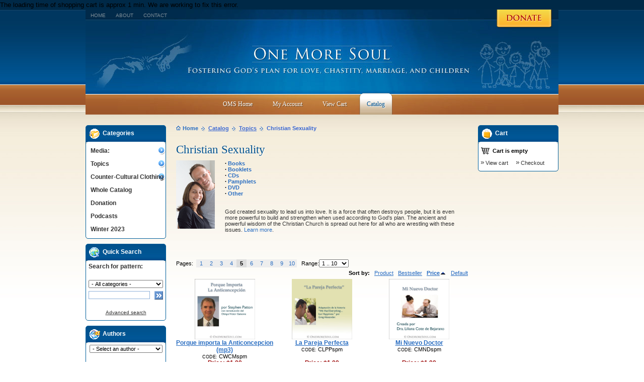

--- FILE ---
content_type: text/html; charset=UTF-8
request_url: http://www.omsoul.com/catalog/christian-sexuality-c2-page-5.html
body_size: 21215
content:
The loading time of shopping cart is approx 1 min. We are working to fix this error. <!DOCTYPE HTML PUBLIC "-//W3C//DTD HTML 4.01 Transitional//EN" "http://www.w3.org/TR/html4/loose.dtd">
<html>
<head>
<meta http-equiv="Content-Type" content="text/html; charset=utf-8" />
<meta name="description" content="christian sexuality, human sexuality, catholic sexuality, humanae vitae, theology of the body, church sexual teaching, sex, love, contraception, the pill, sterilization, reversals, catholic theology, catholic education, breast cancer, side effects of the" />
<meta name="keywords" content="christian sexuality, human sexuality, catholic sexuality, humanae vitae, theology of the body, church sexual teaching, sex, love, contraception, the pill, sterilization, reversals, catholic theology, catholic education, breast cancer, side effects of the" />
<link rel="image_src" href="" />

<!--Facebook Like Button OpenGraph Settings Start-->
	<meta property="og:site_name" content="One More Soul"/>
	<meta property="og:title" content=""/>

		<meta property="og:description" content="christian sexuality, human sexuality, catholic sexuality, humanae vitae, theology of the body, church sexual teaching, sex, love, contraception, the pill, sterilization, reversals, catholic theology, catholic education, breast cancer, side effects of the"/>
	
	<meta property="og:url" content=""/>
	<meta property="fb:admins" content="100002110703388" />
	<meta property="fb:app_id" content="204327086244771" />
	<meta property="og:image" content="" />
	<meta property="og:type" content="article" />
<title>One More Soul- Catalog - Topics :: Christian Sexuality</title>

<link href="/catalog/skins/default_blue/customer/reset.css" rel="stylesheet" type="text/css">
<link href="/catalog/skins/default_blue/customer/styles.css" rel="stylesheet" type="text/css">
<link href="/catalog/skins/default_blue/customer/960.css" rel="stylesheet" type="text/css">
<link href="/catalog/skins/default_blue/customer/text.css" rel="stylesheet" type="text/css">
<link href="/catalog/skins/default_blue/customer/stylesheet.css" rel="stylesheet" type="text/css">
<link rel="stylesheet" type="text/css" href="/catalog/skins/default_blue/customer/Superfish/stylesheet.css" />
<link rel="stylesheet" href="/catalog/skins/default_blue/customer/Superfish/Superfish/ssf-green.css" type="text/css" media="screen" />
<link rel="stylesheet" type="text/css" href="/catalog/skins/default_blue/customer/qTip2/dist/jquery.qtip.css" />
<script type='text/javascript' src='/catalog/skins/default_blue/customer/Superfish/jquery/jquery.js?ver=1.3.2'></script>
<script type='text/javascript' src='/catalog/skins/default_blue/customer/qTip2/dist/jquery.qtip.js'></script>
<script type='text/javascript' src='/catalog/skins/default_blue/customer/Superfish/Superfish/superfish.js?ver=2.8.6'></script>



<link href="/catalog/skins/default_blue/customer/vmenu.css" rel="stylesheet" type="text/css" />


<script type="text/javascript" language="javascript 1.2">
<!--
var index_script = 'index.php';
var image_index = 'image.php';
var target_name = 'target';
var mode_name = 'mode';
var action_name = 'action';
var cannot_buy = 'You cannot buy the product with these option variants ';
var no_products_selected = 'No products selected';
var error_required_fields = 'You did not complete all of the required fields or input data is incorrect.';
var sec_curr_coef = '1.000';
var error_no_items_selected = 'No items selected! At least one checkbox must be ticked off to perform this action.';
var	text_delete_confirmation = 'Are you sure you want to delete the selected items?';
var primary_decimals_separator = '.';
var primary_thousands_separator = ',';
var secondary_decimals_separator = '.';
var secondary_thousands_separator = ',';
var lang_out_of_stock = 'Out of stock';
var lang_items = 'items';
var text_required_group_product = 'Please select a product for the required group [group_name]';
-->
</script>
<script type="text/javascript" language="javascript 1.2" src="/catalog/skins/default_blue/customer/scripts/form_scripts.js"></script></head>

<body onLoad="fn_load_handlers();">



		<div class="grid_12a">
				


<div class="help">
    <a href="http://onemoresoul.com/catalog/index.php?target=categories&category_id=208"><img src ="/catalog/skins/default_blue/customer/images/help.png" width="135" height="39" /></a>
	</div><!--help-->


<div id="masthead">
	<div id="housekeeping">
		<ul>
			<li><a href="http://onemoresoul.com">Home</a></li>
			<li><a href="http://onemoresoul.com/about">About</a></li>
			<li><a href="http://onemoresoul.com/catalog/index.php?target=forms&name=contact-us">Contact</a></li>
		</ul>
	</div><!--housekeeping-->

<div class="clear"></div>



<script type="text/javascript">
// <![CDATA[
jQuery(document).ready(function($) {
$("ul.ssf-green").superfish ({
    hoverClass:    "wpm-hover",        
    delay:         1,                
    animation:     {opacity:"show"}, 
    speed:         "fast",         
    autoArrows:    false,               
    dropShadows:   false,               
    disableHI:     true
});
}); 
// ]]>
</script>


<div class="ssf-green-wrap">
<ul class="ssf-green">


<li><a href="http://onemoresoul.com" class="top_level"><span>OMS Home</span></a></li>

			<li class="hand" onClick="javascript:self.location='index.php?target=auth&amp;mode=login_form'"><a href="index.php?target=auth&amp;mode=login_form" class="top_level"><span>My Account</span></a></li>
			            
<li class="hand" onClick="javascript:self.location='index.php?target=cart'"><a href="index.php?target=cart" class="top_level"><span>View Cart</span></a>

</li>
<li  class="selected"><a href="http://onemoresoul.com/catalog/" class="top_level"><span>Catalog</span></a>
</li>

</ul>

</div>
<div class="ssf-green-after"></div>
<!-- WP Menubar 4.5: end menu Main Menu, template Superfish, CSS ssf-green.css -->



</div><!--masthead-->

<div class="clear"></div>



<!--<a class="oms-logo" href="index.html">  <img src="/catalog/skins/default_blue/customer/images/omsoul.gif" width="413" height="82" border="0" alt="One More Soul"> </a>-->
				<!--<table cellpadding="0" cellspacing="0" border="0" >
<tr >
                       <td>
		<a href="http://www.omsoul.com/index.php"><img src="/catalog/skins/default_blue/customer/images/top_icon_home_wh.gif" width="13" height="9" border="0" alt=""></a></td>
	<td class="top-quick-link-lines">
		<a href="http://www.omsoul.com/index.php" class="top-quick-link">Home</a></td>
                       <td class="top-quick-link-lines">&nbsp;&nbsp;|&nbsp;&nbsp;</td>



	<td>
		</td>
	<td>
		<a href="index.html" class="top-quick-link">Catalog</a></td>
	<td class="top-quick-link-lines">&nbsp;&nbsp;|&nbsp;&nbsp;</td>
		<td>
		<a href="http://onemoresoul.com/nfp-directory" class="top-quick-link">Doctor's List</a></td>
	<td class="top-quick-link-lines">&nbsp;&nbsp;|&nbsp;&nbsp;</td>
		<td>
		<a href="http://onemoresoul.com/catalog/donation-p569.html" class="top-quick-link">Donate</a></td>
	<td class="top-quick-link-lines">&nbsp;&nbsp;|&nbsp;&nbsp;</td>
	                      
                       <td>
		<a href="index.html?target=sitemap"><img src="/catalog/skins/default_blue/customer/images/top_icon_sitemap_wh.gif" width="16" height="8" border="0" alt=""></a></td>
	<td class="top-quick-link-lines">
		<a href="index.html?target=sitemap" class="top-quick-link">Site map</a></td>
</tr>
</table>-->
			
				
   			
											
				
				
						<!--
-->

		</div><!--grid_12-->

<div class="clear"></div>        
				

<div  class="container_16">
<div class="grid_3">
	
   									                                  
				
   		<div class="side_box">
	<div class="side_box_title">
						<img src="/catalog/skins/default_blue/customer/images/sidebox_icon_catalog.gif" width="23" height="22" border="0" alt="">
					
						<span>Categories</span>
	<div class="clear"></div><!--clear-->
    </div><!--side_box_title-->   
                         
	<div class="padding">
					
						

	

<ul id="vmenu">
		<li class="has-children"><ul><li ><a  href="index.php?target=categories&amp;category_id=20">Booklets</a></li><li ><a  href="index.php?target=categories&amp;category_id=116">Posters, Bookmarks, Cards, etc.</a></li><li ><a  href="index.php?target=categories&amp;category_id=127">Music</a></li><li class="has-children"><ul><li ><a  href="index.php?target=categories&amp;category_id=169">PDF</a></li><li ><a  href="index.php?target=categories&amp;category_id=175">Children</a></li></ul><a class="has-children" href="index.php?target=categories&amp;category_id=18">Books</a></li><li ><a  href="index.php?target=categories&amp;category_id=136">CDs</a></li><li ><a  href="index.php?target=categories&amp;category_id=22">Pamphlets</a></li><li ><a  href="index.php?target=categories&amp;category_id=21">DVDs</a></li><li ><a  href="index.php?target=categories&amp;category_id=23">Other</a></li><li ><a  href="index.php?target=categories&amp;category_id=138">Collections</a></li><li ><a  href="index.php?target=categories&amp;category_id=155">MP3</a></li><li ><a  href="index.php?target=categories&amp;category_id=178">Our Lady of America</a></li></ul><a class="has-children" href="index.php?target=categories&amp;category_id=25">Media:</a></li><li class="has-children"><ul><li class="has-children"><ul><li ><a  href="index.php?target=categories&amp;category_id=109">Books</a></li><li ><a  href="index.php?target=categories&amp;category_id=105">Booklets</a></li><li ><a  href="index.php?target=categories&amp;category_id=151">CDs</a></li><li ><a  href="index.php?target=categories&amp;category_id=114">Pamphlets</a></li><li ><a  href="index.php?target=categories&amp;category_id=113">Other</a></li></ul><a class="has-children" href="index.php?target=categories&amp;category_id=101">Building the Civilization of Love</a></li><li class="has-children"><ul><li ><a  href="index.php?target=categories&amp;category_id=104">Booklets</a></li><li ><a  href="index.php?target=categories&amp;category_id=107">Bookmarks, Posters, and such</a></li><li ><a  href="index.php?target=categories&amp;category_id=108">Books</a></li><li ><a  href="index.php?target=categories&amp;category_id=111">Other</a></li></ul><a class="has-children" href="index.php?target=categories&amp;category_id=99">Children - The Supreme Blessing of Marriage</a></li><li class="has-children"><ul><li ><a  href="index.php?target=categories&amp;category_id=32">Books</a></li><li ><a  href="index.php?target=categories&amp;category_id=37">Booklets</a></li><li ><a  href="index.php?target=categories&amp;category_id=147">CDs</a></li><li ><a  href="index.php?target=categories&amp;category_id=39">Pamphlets</a></li><li ><a  href="index.php?target=categories&amp;category_id=148">Video</a></li><li ><a  href="index.php?target=categories&amp;category_id=149">Other</a></li></ul><a class="has-children" href="index.php?target=categories&amp;category_id=13">Clergy</a></li><li class="has-children"><ul><li ><a  href="index.php?target=categories&amp;category_id=88">Books</a></li><li ><a  href="index.php?target=categories&amp;category_id=36">Booklets</a></li><li ><a  href="index.php?target=categories&amp;category_id=89">CDs</a></li><li ><a  href="index.php?target=categories&amp;category_id=34">Pamphlets</a></li><li ><a  href="index.php?target=categories&amp;category_id=35">DVD</a></li><li ><a  href="index.php?target=categories&amp;category_id=145">Other</a></li></ul><a class="has-children" href="index.php?target=categories&amp;category_id=2">Christian Sexuality</a></li><li class="has-children"><ul><li ><a  href="index.php?target=categories&amp;category_id=41">Books</a></li><li ><a  href="index.php?target=categories&amp;category_id=42">Booklets</a></li><li ><a  href="index.php?target=categories&amp;category_id=146">CDs</a></li><li ><a  href="index.php?target=categories&amp;category_id=43">Pamphlets</a></li><li ><a  href="index.php?target=categories&amp;category_id=44">DVD</a></li><li ><a  href="index.php?target=categories&amp;category_id=117">Other</a></li></ul><a class="has-children" href="index.php?target=categories&amp;category_id=7">Contraception</a></li><li ><a  href="index.php?target=categories&amp;category_id=141">Father Richard M. Hogan</a></li><li ><a  href="index.php?target=categories&amp;category_id=16">Janet Smith</a></li><li class="has-children"><ul><li ><a  href="index.php?target=categories&amp;category_id=50">Books</a></li><li ><a  href="index.php?target=categories&amp;category_id=51">Booklets</a></li><li ><a  href="index.php?target=categories&amp;category_id=143">CDs</a></li><li ><a  href="index.php?target=categories&amp;category_id=52">Pamphlets</a></li><li ><a  href="index.php?target=categories&amp;category_id=54">DVD</a></li><li ><a  href="index.php?target=categories&amp;category_id=91">Other</a></li></ul><a class="has-children" href="index.php?target=categories&amp;category_id=4">Marriage and Family Life</a></li><li class="has-children"><ul><li ><a  href="index.php?target=categories&amp;category_id=157">1) Give couples an outstanding &quot;marriage prep packet&quot;.</a></li><li ><a  href="index.php?target=categories&amp;category_id=158">2) Set out a table with additional resources.</a></li><li ><a  href="index.php?target=categories&amp;category_id=159">3) Build a powerful Marriage Preparation Curriculum.</a></li><li ><a  href="index.php?target=categories&amp;category_id=160">4) Create a library for couples, presenters, and mentors.</a></li><li ><a  href="index.php?target=categories&amp;category_id=161">5) Provide resources for Hispanic couples as needed.</a></li></ul><a class="has-children" href="index.php?target=categories&amp;category_id=100">Marriage Preparation Tools</a></li><li class="has-children"><ul><li ><a  href="index.php?target=categories&amp;category_id=55">CDs</a></li><li ><a  href="index.php?target=categories&amp;category_id=56">Books</a></li><li ><a  href="index.php?target=categories&amp;category_id=59">Booklets</a></li><li ><a  href="index.php?target=categories&amp;category_id=57">Pamphlets</a></li><li ><a  href="index.php?target=categories&amp;category_id=58">Other</a></li></ul><a class="has-children" href="index.php?target=categories&amp;category_id=5">Medical Issues</a></li><li class="has-children"><ul><li ><a  href="index.php?target=categories&amp;category_id=61">Books</a></li><li ><a  href="index.php?target=categories&amp;category_id=62">Booklets</a></li><li ><a  href="index.php?target=categories&amp;category_id=144">CDs</a></li><li ><a  href="index.php?target=categories&amp;category_id=63">Pamphlets</a></li><li ><a  href="index.php?target=categories&amp;category_id=64">DVD</a></li><li ><a  href="index.php?target=categories&amp;category_id=93">Other</a></li></ul><a class="has-children" href="index.php?target=categories&amp;category_id=6">Natural Family Planning</a></li><li ><a  href="index.php?target=categories&amp;category_id=11">Other Language Resources</a></li><li class="has-children"><ul><li ><a  href="index.php?target=categories&amp;category_id=70">CDs</a></li><li ><a  href="index.php?target=categories&amp;category_id=71">Books</a></li><li ><a  href="index.php?target=categories&amp;category_id=72">Booklets</a></li><li ><a  href="index.php?target=categories&amp;category_id=73">Pamphlets</a></li><li ><a  href="index.php?target=categories&amp;category_id=95">DVD</a></li><li ><a  href="index.php?target=categories&amp;category_id=152">Other</a></li></ul><a class="has-children" href="index.php?target=categories&amp;category_id=9">Publications by Medical Professionals</a></li><li class="has-children"><ul><li ><a  href="index.php?target=categories&amp;category_id=81">Libros</a></li><li ><a  href="index.php?target=categories&amp;category_id=82">Folletos</a></li><li ><a  href="index.php?target=categories&amp;category_id=122">Otros recursos</a></li><li ><a  href="index.php?target=categories&amp;category_id=170">MP3</a></li></ul><a class="has-children" href="index.php?target=categories&amp;category_id=10">Recursos en EspaÃ±ol</a></li><li class="has-children"><ul><li ><a  href="index.php?target=categories&amp;category_id=133">CDs</a></li><li ><a  href="index.php?target=categories&amp;category_id=130">Books</a></li><li ><a  href="index.php?target=categories&amp;category_id=134">Pamphlets</a></li><li ><a  href="index.php?target=categories&amp;category_id=135">Other</a></li></ul><a class="has-children" href="index.php?target=categories&amp;category_id=129">Sterilization Reversal</a></li><li class="has-children"><ul><li ><a  href="index.php?target=categories&amp;category_id=84">Books</a></li><li ><a  href="index.php?target=categories&amp;category_id=150">CDs</a></li><li ><a  href="index.php?target=categories&amp;category_id=87">DVD</a></li><li ><a  href="index.php?target=categories&amp;category_id=85">Other</a></li></ul><a class="has-children" href="index.php?target=categories&amp;category_id=14">Theology of the Body</a></li><li class="has-children"><ul><li ><a  href="index.php?target=categories&amp;category_id=27">Books</a></li><li ><a  href="index.php?target=categories&amp;category_id=123">Booklets</a></li><li ><a  href="index.php?target=categories&amp;category_id=30">Bookmarks and such</a></li><li ><a  href="index.php?target=categories&amp;category_id=120">CDs</a></li><li ><a  href="index.php?target=categories&amp;category_id=28">Pamphlets</a></li><li ><a  href="index.php?target=categories&amp;category_id=121">DVDs</a></li><li ><a  href="index.php?target=categories&amp;category_id=31">Other</a></li></ul><a class="has-children" href="index.php?target=categories&amp;category_id=8">Youth Ministry and Education</a></li></ul><a class="has-children" href="index.php?target=categories&amp;category_id=26">Topics</a></li><li class="has-children"><ul><li ><a  href="index.php?target=categories&amp;category_id=128">Great Baby Stuff</a></li></ul><a class="has-children" href="index.php?target=categories&amp;category_id=124">Counter-Cultural Clothing</a></li><li ><a  href="index.php?target=categories&amp;category_id=24">Whole Catalog</a></li><li ><a  href="index.php?target=categories&amp;category_id=208">Donation</a></li><li ><a  href="index.php?target=categories&amp;category_id=216">Podcasts </a></li><li ><a  href="index.php?target=categories&amp;category_id=219">Winter 2023</a></li>	</ul>
	<div style="clear: both;"></div>
	<!--[if lt IE 7]>
	<script type="text/javascript" language="javascript 1.2" src="/catalog/skins/default_blue/customer/scripts/css_menu.js"></script>
	<script type="text/javascript">
	//<![CDATA[
		emenu.init('vmenu', 'first');
	//]]>
	</script>
	<![endif]-->

	<div class="clear"></div><!--clear-->	
    </div><!--padding-->
</div><!--side_box-->   		<div class="side_box">
	<div class="side_box_title">
						<img src="/catalog/skins/default_blue/customer/images/sidebox_icon_search.gif" width="23" height="22" border="0" alt="">
					
						<span>Quick Search</span>
	<div class="clear"></div><!--clear-->
    </div><!--side_box_title-->   
                         
	<div class="padding">
					
						
<form action="index.html" name="search_form" method="get">
<input type="hidden" name="target" value="products">
<input type="hidden" name="mode" value="search">
<input type="hidden" name="subcats" value="Y">
<input type="hidden" name="type" value="extended">
<input type="hidden" name="avail" value="Y">
<input type="hidden" name="pshort" value="Y">
<input type="hidden" name="pfull" value="Y">
<input type="hidden" name="pname" value="Y">

<table cellpadding="0" cellspacing="0" border="0" width="100%">
<tr>
	<td class="search-text">
		Search for pattern:<p></td>
</tr>
<tr>
	<td align="center">
		<select	name="cid" class="search-selectbox">
  			<option	value="0">- All categories -</option>
  			  			<option	value="25" >Media:</option>
  			  			<option	value="26" >Topics</option>
  			  			<option	value="124" >Counter-Cultural Clothing</option>
  			  			<option	value="24" >Whole Catalog</option>
  			  			<option	value="208" >Donation</option>
  			  			<option	value="216" >Podcasts </option>
  			  			<option	value="219" >Winter 2023</option>
  			  		</select></td>
</tr>
<tr>
	<td>
		<p>
		<table cellpadding="0" cellspacing="0" border="0" width="100%">
		<tr>
			<td width="100%">
				<input type="text" name="q" value="" onFocus="fn_select_input(this)" class="sidebox-input-text" style="width:122px"></td>
			<td>&nbsp;</td>
			<td>
				<input type="image" src="/catalog/skins/default_blue/customer/images/search_go.gif" style="width: 17px; height: 17px; border: 0px;" alt="Search" title="Search"></td>
		</tr>
		</table>
	</td>
</tr>
<tr>
	<td align="center">
		<a href="index.html?target=search" class="search-advanced">Advanced search</a></td>
</tr>
</table>

</form>


	<div class="clear"></div><!--clear-->	
    </div><!--padding-->
</div><!--side_box-->        			<div class="side_box">
	<div class="side_box_title">
						<img src="/catalog/skins/default_blue/customer/images/sidebox_icon_bestsellers.gif" width="23" height="22" border="0" alt="">
					
						<span>Authors</span>
	<div class="clear"></div><!--clear-->
    </div><!--side_box_title-->   
                         
	<div class="padding">
					
						
	<center>
	<select name="manufacturer_id" style="width:145px" onchange="javascript:if (this.value) self.location = this.value;">
		<option value="">- Select an author -</option>
				<option value="one-more-soul-m01.html" >One More Soul</option>
				<option value="digmann-anthony-j-m0190.html" >Digmann, Anthony J</option>
				<option value="abad-javier-m02.html" >Abad, Javier</option>
				<option value="adams-m-a-jason-t-m03.html" >Adams M.A., Jason T</option>
				<option value="alcorn-randy-m04.html" >Alcorn, Randy</option>
				<option value="alexander-greg-and-julie-m05.html" >Alexander, Greg and Julie</option>
				<option value="alvare-helen-m0129.html" >Alvare, Helen</option>
				<option value="armstrong-patti-m06.html" >Armstrong, Patti</option>
				<option value="barreiro-msgr-ignacio-m0184.html" >Barreiro, Msgr Ignacio</option>
				<option value="barron-phd-mary-lee-m0172.html" >Barron PhD, Mary Lee</option>
				<option value="bellet-marie-m08.html" >Bellet, Marie</option>
				<option value="bete-tim-m09.html" >Bete, Tim</option>
				<option value="billings-dr-evelyn-m010.html" >Billings, Dr. Evelyn</option>
				<option value="bishop-jennie-m011.html" >Bishop, Jennie</option>
				<option value="blair-packard-jean-editor-m012.html" >Blair Packard, Jean, editor</option>
				<option value="boyle-dr-phil-m0152.html" >Boyle, Dr Phil</option>
				<option value="bonacci-mary-beth-m013.html" >Bonacci, Mary Beth</option>
				<option value="bonaccorso-amy-m0143.html" >Bonaccorso, Amy</option>
				<option value="bozza-steven-m0148.html" >Bozza, Steven</option>
				<option value="brown-judie-m0173.html" >Brown, Judie</option>
				<option value="brown-ann-m0113.html" >Brown, Ann</option>
				<option value="burke-phd-theresa-m0107.html" >Burke PhD, Theresa</option>
				<option value="budziszewski-j-m0164.html" >Budziszewski, J</option>
				<option value="calloway-mic-donald-h-m014.html" >Calloway MIC, Donald H</option>
				<option value="campbell-nancy-m015.html" >Campbell, Nancy</option>
				<option value="carrero-erick-m016.html" >Carrero, Erick</option>
				<option value="chaput-ofm-cap-archbishop-charles-m017.html" >Chaput OFM Cap, Archbishop Charles</option>
				<option value="cherney-anne-m0195.html" >Cherney, Anne</option>
				<option value="clowes-brian-m0150.html" >Clowes, Brian</option>
				<option value="coffin-patrick-m0146.html" >Coffin, Patrick</option>
				<option value="congregation-for-the-doctrine-of-the-faith-m0139.html" >Congregation for the Doctrine of the Faith</option>
				<option value="conley-bishop-james-d-m0183.html" >Conley, Bishop James D</option>
				<option value="cordileone-bishop-salvatore-m0137.html" >Cordileone, Bishop Salvatore</option>
				<option value="cote-de-bejarano-md-liliana-m018.html" >Cote de Bejarano MD, Liliana</option>
				<option value="crosier-sheryl-m0177.html" >Crosier, Sheryl</option>
				<option value="cummings-dorothy-m0145.html" >Cummings, Dorothy</option>
				<option value="curran-sweeney-kathleen-m0165.html" >Curran Sweeney, Kathleen</option>
				<option value="daniluk-joseph-m0182.html" >Daniluk, Joseph</option>
				<option value="de-torre-joseph-m019.html" >de Torre, Joseph</option>
				<option value="de-valk-csb-alphonse-m020.html" >de Valk CSB, Alphonse</option>
				<option value="defelice-rn-joy-m0106.html" >DeFelice RN, Joy</option>
				<option value="delgado-md-george-m0138.html" >Delgado MD, George</option>
				<option value="demarco-phd-donald-m021.html" >DeMarco PhD, Donald</option>
				<option value="dimech-juchniewicz-jean-m0171.html" >Dimech-Juchniewicz, Jean</option>
				<option value="digmann-anthony-j-m0185.html" >Digmann, Anthony J</option>
				<option value="destefano-anthony-m0187.html" >DeStefano, Anthony</option>
				<option value="doerflinger-richard-m-m0127.html" >Doerflinger, Richard M</option>
				<option value="doman-regina-m022.html" >Doman, Regina</option>
				<option value="donohue-borel-bonnie-m0163.html" >Donohue-Borel, Bonnie</option>
				<option value="doyle-fletcher-m0154.html" >Doyle, Fletcher</option>
				<option value="duplantis-jr-pd-lloyd-m023.html" >Duplantis Jr PD, Lloyd</option>
				<option value="eberstadt-mary-m0168.html" >Eberstadt, Mary</option>
				<option value="eden-dawn-m0111.html" >Eden, Dawn</option>
				<option value="egan-edward-cardinal-m0140.html" >Egan, Edward Cardinal</option>
				<option value="evert-crystalina-m024.html" >Evert, Crystalina</option>
				<option value="evert-crystalina-and-jason-m025.html" >Evert, Crystalina and Jason</option>
				<option value="evert-ma-jason-m026.html" >Evert MA, Jason</option>
				<option value="fernandez-md-jose-m027.html" >Fernandez MD, Jose</option>
				<option value="fehring-phd-rn-richard-m0178.html" >Fehring PhD RN, Richard</option>
				<option value="fleming-md-ob-gyn-philip-v-m028.html" >Fleming MD OB/GYN, Philip V</option>
				<option value="gable-ellen-m0128.html" >Gable, Ellen</option>
				<option value="galeone-bishop-victor-e-m029.html" >Galeone, Bishop Victor E</option>
				<option value="gallagher-maggie-m0130.html" >Gallagher, Maggie</option>
				<option value="giangiordano-ellen-m0181.html" >Giangiordano, Ellen</option>
				<option value="giove-scott-rachel-m030.html" >Giove Scott, Rachel</option>
				<option value="gonzalez-fr-marcos-m031.html" >Gonzalez, Fr. Marcos</option>
				<option value="gresh-dannah-m032.html" >Gresh, Dannah</option>
				<option value="grossman-md-miriam-m0144.html" >Grossman MD, Miriam</option>
				<option value="guerriero-elio-m0120.html" >Guerriero, Elio</option>
				<option value="habiger-fr-matthew-m0123.html" >Habiger, Fr. Matthew</option>
				<option value="hahn-kimberly-m033.html" >Hahn, Kimberly</option>
				<option value="hahn-scott-m0170.html" >Hahn, Scott</option>
				<option value="hajduk-david-m0108.html" >Hajduk, David</option>
				<option value="hannemann-bruce-and-jeannie-m0136.html" >Hannemann, Bruce and Jeannie</option>
				<option value="hardey-md-kim-m034.html" >Hardey MD, Kim</option>
				<option value="hardon-sj-john-m0194.html" >Hardon SJ, John</option>
				<option value="harris-joshua-m035.html" >Harris, Joshua</option>
				<option value="hartman-edited-by-cleta-m036.html" >Hartman, Edited by Cleta</option>
				<option value="healy-mary-m037.html" >Healy, Mary</option>
				<option value="heider-fran-m038.html" >Heider, Fran</option>
				<option value="hess-rick-and-jan-m039.html" >Hess, Rick and  Jan</option>
				<option value="hilgers-md-thomas-w-m040.html" >Hilgers MD, Thomas W</option>
				<option value="hogan-phd-fr-richard-m-m041.html" >Hogan PhD, Fr Richard M</option>
				<option value="kahlenborn-md-chris-m042.html" >Kahlenborn MD, Chris</option>
				<option value="kasun-jacqueline-m043.html" >Kasun, Jacqueline</option>
				<option value="kippley-john-m044.html" >Kippley, John</option>
				<option value="kippley-sheila-m045.html" >Kippley, Sheila</option>
				<option value="kippley-john-and-sheila-m046.html" >Kippley, John and Sheila</option>
				<option value="koob-phd-steve-m047.html" >Koob PhD, Steve</option>
				<option value="kracht-linda-m0141.html" >Kracht, Linda</option>
				<option value="kurey-mary-louise-m048.html" >Kurey, Mary-Louise</option>
				<option value="kwasniewski-peter-m0193.html" >Kwasniewski,Peter</option>
				<option value="laird-gerry-m049.html" >Laird, Gerry</option>
				<option value="lanfranchi-md-angela-m050.html" >Lanfranchi MD, Angela</option>
				<option value="larimore-md-walter-l-m051.html" >Larimore MD, Walter L</option>
				<option value="lasseter-ruth-d-m052.html" >Lasseter, Ruth D</option>
				<option value="last-jonathan-m0176.html" >Last, Jonathan</option>
				<option value="latorre-fr-roberto-a-m053.html" >Latorre, Fr Roberto A</option>
				<option value="lewis-suzanne-m0167.html" >Lewis. Suzanne</option>
				<option value="lickona-tom-and-judy-m054.html" >Lickona, Tom and Judy</option>
				<option value="lingo-rn-jane-m055.html" >Lingo RN, Jane</option>
				<option value="lisante-msgr-jim-m0157.html" >Lisante, Msgr Jim</option>
				<option value="littell-md-john-t-m0186.html" >Littell MD, John T</option>
				<option value="littleton-james-and-kathleen-m0121.html" >Littleton, James and Kathleen</option>
				<option value="long-john-editor-m056.html" >Long, John, editor</option>
				<option value="lopez-trujillo-alfonso-cardinal-m057.html" >Lopez Trujillo, Alfonso Cardinal</option>
				<option value="lynch-dan-m0126.html" >Lynch, Dan</option>
				<option value="maher-edited-by-bridget-m058.html" >Maher, Edited by  Bridget</option>
				<option value="mangan-msgr-charles-m-m059.html" >Mangan, Msgr Charles M</option>
				<option value="marie-ms-ellen-m060.html" >Marie MS, Ellen</option>
				<option value="martin-md-mary-m0142.html" >Martin MD, Mary</option>
				<option value="martino-rocco-m0191.html" >Martino, Rocco</option>
				<option value="may-william-e-m0153.html" >May, William E</option>
				<option value="mccaffrey-std-fr-daniel-m061.html" >McCaffrey STD, Fr Daniel</option>
				<option value="mccarthy-john-m062.html" >McCarthy, John</option>
				<option value="mccarthy-donald-g-m063.html" >McCarthy, Donald G</option>
				<option value="mccrystal-patrick-m0151.html" >McCrystal, Patrick</option>
				<option value="mcguire-kristen-west-m064.html" >McGuire, Kristen West</option>
				<option value="mcilhaney-jr-md-joe-s-m0156.html" >McIlhaney Jr MD, Joe S</option>
				<option value="mcmanus-mike-and-harriet-m0134.html" >McManus, Mike and Harriet</option>
				<option value="meeker-md-meg-m065.html" >Meeker MD, Meg</option>
				<option value="meert-christian-m066.html" >Meert, Christian</option>
				<option value="menart-md-teresa-m067.html" >Menart MD, Teresa</option>
				<option value="messing-jen-m0166.html" >Messing, Jen</option>
				<option value="moell-md-ann-m068.html" >Moell MD, Ann</option>
				<option value="molla-pietro-m0119.html" >Molla, Pietro</option>
				<option value="moreau-fr-randall-m069.html" >Moreau, Fr Randall</option>
				<option value="morgan-patricia-m070.html" >Morgan, Patricia</option>
				<option value="morrow-t-g-m071.html" >Morrow, T G</option>
				<option value="morton-david-and-nina-m072.html" >Morton, David & Nina</option>
				<option value="mother-teresa-m073.html" >Mother Teresa</option>
				<option value="muhlenkamp-nicole-m0115.html" >Muhlenkamp, Nicole</option>
				<option value="naumann-archbishop-joseph-f-m0112.html" >Naumann, Archbishop Joseph F.</option>
				<option value="nelson-lll-leonard-j-m0149.html" >Nelson lll, Leonard J</option>
				<option value="nerbun-ann-m0131.html" >Nerbun, Ann</option>
				<option value="novack-ross-and-lisa-m074.html" >Novack, Ross and Lisa</option>
				<option value="odonnell-patrick-m0114.html" >O'Donnell, Patrick</option>
				<option value="olmsted-bishop-thomas-j-m075.html" >Olmsted, Bishop Thomas J</option>
				<option value="oneill-kevin-and-mary-m0196.html" >O'Neill, Kevin & Mary</option>
				<option value="padgett-chris-and-linda-m076.html" >Padgett, Chris and Linda</option>
				<option value="paprocki-thomas-john-bishop-m0179.html" >Paprocki, Thomas John Bishop</option>
				<option value="patton-m-a-j-d-steve-m0124.html" >Patton M.A., J.D., Steve</option>
				<option value="pavone-fr-frank-m077.html" >Pavone, Fr. Frank</option>
				<option value="peate-george-a-m0180.html" >Peate, George A</option>
				<option value="pinto-matthew-m078.html" >Pinto, Matthew</option>
				<option value="poage-fr-godfrey-m0188.html" >Poage, Fr Godfrey</option>
				<option value="the-pontifical-council-for-the-family-m0159.html" >The Pontifical Council for the Family</option>
				<option value="popcak-gregory-k-m0110.html" >Popcak, Gregory K.</option>
				<option value="pope-benedict-xvi-m079.html" >Pope Benedict XVI</option>
				<option value="pope-francis-m0192.html" >Pope Francis</option>
				<option value="pope-john-paul-ii-m080.html" >Pope John Paul II</option>
				<option value="pope-paul-vi-m081.html" >Pope Paul VI</option>
				<option value="pope-pius-xi-m0109.html" >Pope Pius XI</option>
				<option value="powell-peggy-m082.html" >Powell, Peggy</option>
				<option value="powell-sj-john-m083.html" >Powell SJ, John</option>
				<option value="provan-charles-d-m084.html" >Provan, Charles D</option>
				<option value="ratzinger-joseph-cardinal-m0175.html" >Ratzinger, Joseph Cardinal</option>
				<option value="rice-charles-e-m085.html" >Rice, Charles E</option>
				<option value="richards-doran-m086.html" >Richards, Doran</option>
				<option value="roberts-md-h-j-m0161.html" >Roberts MD, H J</option>
				<option value="ronan-mary-m087.html" >Ronan, Mary</option>
				<option value="ruhi-lopez-angelique-m0169.html" >Ruhi-Lopez, Angelique</option>
				<option value="sacksteder-rachel-m0135.html" >Sacksteder, Rachel</option>
				<option value="sacksteder-vince-m0132.html" >Sacksteder, Vince</option>
				<option value="saluke-vita-marie-m088.html" >Saluke, Vita Marie</option>
				<option value="saward-john-m089.html" >Saward, John</option>
				<option value="scheidler-eric-m090.html" >Scheidler, Eric</option>
				<option value="schneier-patty-m091.html" >Schneier, Patty</option>
				<option value="schu-lc-walter-j-m092.html" >Schu LC, Walter J</option>
				<option value="sederstrand-emily-m0162.html" >Sederstrand, Emily</option>
				<option value="shannon-marilyn-m-m093.html" >Shannon, Marilyn M</option>
				<option value="smith-phd-janet-e-m094.html" >Smith PhD, Janet E</option>
				<option value="spicka-jana-m096.html" >Spicka, Jana</option>
				<option value="sri-std-edward-m0122.html" >Sri STD, Edward</option>
				<option value="stenzel-pam-m097.html" >Stenzel, Pam</option>
				<option value="suriani-fr-ray-m098.html" >Suriani, Fr Ray</option>
				<option value="tesoriero-ron-m0160.html" >Tesoriero, Ron</option>
				<option value="troisi-simone-m0189.html" >Troisi, Simone</option>
				<option value="van-der-woude-carol-m0147.html" >Van der Woude, Carol</option>
				<option value="velez-md-fr-juan-m0125.html" >Velez MD, Fr Juan</option>
				<option value="vlahutin-peter-m099.html" >Vlahutin, Peter</option>
				<option value="waite-linda-j-m0117.html" >Waite, Linda J</option>
				<option value="wellman-kristie-m0116.html" >Wellman, Kristie</option>
				<option value="von-hildebrand-alice-m0174.html" >Von Hildebrand, Alice</option>
				<option value="west-mts-christopher-m0100.html" >West MTS, Christopher</option>
				<option value="wetzel-md-richard-m0101.html" >Wetzel MD, Richard</option>
				<option value="wilcox-w-bradford-m0118.html" >Wilcox, W Bradford</option>
				<option value="wilson-mercedes-arzu-m0102.html" >Wilson, Mercedes Arzu</option>
				<option value="wojtyla-karol-m0103.html" >Wojtyla, Karol</option>
				<option value="woodcock-tentler-leslie-m0104.html" >Woodcock Tentler, Leslie</option>
				<option value="wuerl-donald-cardinal-m0158.html" >Wuerl, Donald Cardinal</option>
				<option value="zeno-katrina-m0105.html" >Zeno, Katrina</option>
			</select>
	</center>
	<p><div align="right" class="small-link"><a href="authors.html" class="underlined">View all authors</a></div>

	<div class="clear"></div><!--clear-->	
    </div><!--padding-->
</div><!--side_box-->  		   		
		
							<div class="side_box">
	<div class="side_box_title">
						<img src="/catalog/skins/default_blue/customer/images/sidebox_icon_bestsellers.gif" width="23" height="22" border="0" alt="">
					
						<span>Bestsellers</span>
	<div class="clear"></div><!--clear-->
    </div><!--side_box_title-->   
                         
	<div class="padding">
					
						<table cellpadding="1" cellspacing="2" width="100%" border="0">

<tr>
<td align="center" >	
<a href="what-a-woman-should-know-about-birth-control-p409.html">

 <img  src="/catalog/images/product_images/PWWS for web 2017.jpg" width="50" height="120" alt="PWWS for web 2017.jpg" border="0"  /></a>
</td></tr>

<tr>
<td align="center"><div>
<a href="what-a-woman-should-know-about-birth-control-p409.html" >What a Woman Should Know about Birth Control</a>
<br></div>

<div class="price">
					Price: $<span id="price_display_409" class="price">0.35</span>		</div>
        
        <div>        <strong>[63441 
             
        Sold]
        </strong>
        
        </div>
</td>
</tr>
<tr>
	<td  colspan="2"style="background-image: url('/catalog/skins/default_blue/customer/images/categories_delim.gif');">
		<img src="/catalog/skins/default_blue/customer/images/spacer.gif" width="1" height="7" border="0" alt=""></td>
</tr>


<tr>
<td align="center" >	
<a href="why-use-natural-family-planning-p394.html">

 <img  src="/catalog/images/product_images/PWUN for web.jpg" width="50" height="126" alt="PWUN for web.jpg" border="0"  /></a>
</td></tr>

<tr>
<td align="center"><div>
<a href="why-use-natural-family-planning-p394.html" >Why Use Natural Family Planning</a>
<br></div>

<div class="price">
					Price: $<span id="price_display_394" class="price">0.35</span>		</div>
        
        <div>        <strong>[6313 
             
        Sold]
        </strong>
        
        </div>
</td>
</tr>
<tr>
	<td  colspan="2"style="background-image: url('/catalog/skins/default_blue/customer/images/categories_delim.gif');">
		<img src="/catalog/skins/default_blue/customer/images/spacer.gif" width="1" height="7" border="0" alt=""></td>
</tr>


<tr>
<td align="center" >	
<a href="sexual-wisdom-p209.html">

 <img  src="/catalog/images/product_images/BSWGm.gif" width="50" height="78" alt="Sexual Wisdom" border="0"  /></a>
</td></tr>

<tr>
<td align="center"><div>
<a href="sexual-wisdom-p209.html" >Sexual Wisdom</a>
<br></div>

<div class="price">
					Price: $<span id="price_display_209" class="price">6.00</span>		</div>
        
        <div>        <strong>[1300 
             
        Sold]
        </strong>
        
        </div>
</td>
</tr>
<tr>
	<td  colspan="2"style="background-image: url('/catalog/skins/default_blue/customer/images/categories_delim.gif');">
		<img src="/catalog/skins/default_blue/customer/images/spacer.gif" width="1" height="7" border="0" alt=""></td>
</tr>


<tr>
<td align="center" >	
<a href="what-is-natural-family-planning-p304.html">

 <img  src="/catalog/images/product_images/PNFP cover for web.jpg" width="50" height="120" alt="PNFP cover for web.jpg" border="0"  /></a>
</td></tr>

<tr>
<td align="center"><div>
<a href="what-is-natural-family-planning-p304.html" >What is Natural Family Planning?</a>
<br></div>

<div class="price">
					Price: $<span id="price_display_304" class="price">0.35</span>		</div>
        
        <div>        <strong>[36006 
             
        Sold]
        </strong>
        
        </div>
</td>
</tr>
<tr>
	<td  colspan="2"style="background-image: url('/catalog/skins/default_blue/customer/images/categories_delim.gif');">
		<img src="/catalog/skins/default_blue/customer/images/spacer.gif" width="1" height="7" border="0" alt=""></td>
</tr>


<tr>
<td align="center" >	
<a href="the-pill-vs-nfp-p261.html">

 <img  src="/catalog/images/product_images/PPVN cover for web.jpg" width="50" height="124" alt="PPVN cover for web.jpg" border="0"  /></a>
</td></tr>

<tr>
<td align="center"><div>
<a href="the-pill-vs-nfp-p261.html" >The Pill vs. NFP</a>
<br></div>

<div class="price">
					Price: $<span id="price_display_261" class="price">0.35</span>		</div>
        
        <div>        <strong>[7426 
             
        Sold]
        </strong>
        
        </div>
</td>
</tr>
<tr>
	<td  colspan="2"style="background-image: url('/catalog/skins/default_blue/customer/images/categories_delim.gif');">
		<img src="/catalog/skins/default_blue/customer/images/spacer.gif" width="1" height="7" border="0" alt=""></td>
</tr>


<tr>
<td align="center" >	
<a href="english-pamphlet-packet-p251.html">

 <img  src="/catalog/images/product_images/SPPPt1177444938462e624a249ca.gif" width="50" height="56" alt="SPPPt1177444938462e624a249ca.gif" border="0"  /></a>
</td></tr>

<tr>
<td align="center"><div>
<a href="english-pamphlet-packet-p251.html" >English Pamphlet Packet</a>
<br></div>

<div class="price">
					Price: $<span id="price_display_251" class="price">7.00</span>		</div>
        
        <div>        <strong>[1143 
             
        Sold]
        </strong>
        
        </div>
</td>
</tr>
<tr>
	<td  colspan="2"style="background-image: url('/catalog/skins/default_blue/customer/images/categories_delim.gif');">
		<img src="/catalog/skins/default_blue/customer/images/spacer.gif" width="1" height="7" border="0" alt=""></td>
</tr>


<tr>
<td align="center" >	
<a href="the-bible-vs-contraception-p395.html">

 <img  src="/catalog/images/product_images/pbvc.png" width="50" height="109" alt="pbvc.png" border="0"  /></a>
</td></tr>

<tr>
<td align="center"><div>
<a href="the-bible-vs-contraception-p395.html" >The Bible vs Contraception</a>
<br></div>

<div class="price">
					Price: $<span id="price_display_395" class="price">0.50</span>		</div>
        
        <div>        <strong>[2139 
             
        Sold]
        </strong>
        
        </div>
</td>
</tr>
<tr>
	<td  colspan="2"style="background-image: url('/catalog/skins/default_blue/customer/images/categories_delim.gif');">
		<img src="/catalog/skins/default_blue/customer/images/spacer.gif" width="1" height="7" border="0" alt=""></td>
</tr>


<tr>
<td align="center" >	
<a href="chastity-what-are-you-saying-yes-to-p793.html">

 <img  src="/catalog/images/product_images/PSYT cover for web.jpg" width="50" height="113" alt="PSYT cover for web.jpg" border="0"  /></a>
</td></tr>

<tr>
<td align="center"><div>
<a href="chastity-what-are-you-saying-yes-to-p793.html" >Chastity: What Are You Saying Yes To?</a>
<br></div>

<div class="price">
					Price: $<span id="price_display_793" class="price">0.35</span>		</div>
        
        <div>        <strong>[7514 
             
        Sold]
        </strong>
        
        </div>
</td>
</tr>
<tr>
	<td  colspan="2"style="background-image: url('/catalog/skins/default_blue/customer/images/categories_delim.gif');">
		<img src="/catalog/skins/default_blue/customer/images/spacer.gif" width="1" height="7" border="0" alt=""></td>
</tr>


<tr>
<td align="center" >	
<a href="marriage-communion-of-life-and-love-p405.html">

 <img  src="/catalog/images/product_images/PMCL cover for web.jpg" width="50" height="105" alt="PMCL cover for web.jpg" border="0"  /></a>
</td></tr>

<tr>
<td align="center"><div>
<a href="marriage-communion-of-life-and-love-p405.html" >Marriage: Communion of Life and Love</a>
<br></div>

<div class="price">
					Price: $<span id="price_display_405" class="price">0.35</span>		</div>
        
        <div>        <strong>[6830 
             
        Sold]
        </strong>
        
        </div>
</td>
</tr>
<tr>
	<td  colspan="2"style="background-image: url('/catalog/skins/default_blue/customer/images/categories_delim.gif');">
		<img src="/catalog/skins/default_blue/customer/images/spacer.gif" width="1" height="7" border="0" alt=""></td>
</tr>


<tr>
<td align="center" >	
<a href="alternatives-to-the-pill-p1005.html">

 <img  src="/catalog/images/product_images/PATP 2016 revised for web.jpg" width="50" height="121" alt="PATP 2016 revised for web.jpg" border="0"  /></a>
</td></tr>

<tr>
<td align="center"><div>
<a href="alternatives-to-the-pill-p1005.html" >Alternatives to the Pill</a>
<br></div>

<div class="price">
					Price: $<span id="price_display_1005" class="price">0.35</span>		</div>
        
        <div>        <strong>[5053 
             
        Sold]
        </strong>
        
        </div>
</td>
</tr>
<tr>
	<td  colspan="2"style="background-image: url('/catalog/skins/default_blue/customer/images/categories_delim.gif');">
		<img src="/catalog/skins/default_blue/customer/images/spacer.gif" width="1" height="7" border="0" alt=""></td>
</tr>


<tr>
<td align="center" >	
<a href="what-do-we-do-now-p712.html">

 <img  src="/catalog/images/product_images/PWDW cover for web.jpg" width="50" height="123" alt="PWDW cover for web.jpg" border="0"  /></a>
</td></tr>

<tr>
<td align="center"><div>
<a href="what-do-we-do-now-p712.html" >What Do We Do Now?</a>
<br></div>

<div class="price">
					Price: $<span id="price_display_712" class="price">0.35</span>		</div>
        
        <div>        <strong>[6543 
             
        Sold]
        </strong>
        
        </div>
</td>
</tr>
<tr>
	<td  colspan="2"style="background-image: url('/catalog/skins/default_blue/customer/images/categories_delim.gif');">
		<img src="/catalog/skins/default_blue/customer/images/spacer.gif" width="1" height="7" border="0" alt=""></td>
</tr>


<tr>
<td align="center" >	
<a href="good-news-about-sex-and-marriage-p268.html">

 <img  src="/catalog/images/product_images/bgna.jpg" width="50" height="74" alt="bgna.jpg" border="0"  /></a>
</td></tr>

<tr>
<td align="center"><div>
<a href="good-news-about-sex-and-marriage-p268.html" >Good News about Sex & Marriage</a>
<br></div>

<div class="price">
					Price: $<span id="price_display_268" class="price">13.99</span>		</div>
        
        <div>        <strong>[358 
             
        Sold]
        </strong>
        
        </div>
</td>
</tr>
<tr>
	<td  colspan="2"style="background-image: url('/catalog/skins/default_blue/customer/images/categories_delim.gif');">
		<img src="/catalog/skins/default_blue/customer/images/spacer.gif" width="1" height="7" border="0" alt=""></td>
</tr>

</table>

	<div class="clear"></div><!--clear-->	
    </div><!--padding-->
</div><!--side_box-->				        <div class="side_box">
	<div class="side_box_title">
						<img src="/catalog/skins/default_blue/customer/images/sidebox_icon_help.gif" width="23" height="22" border="0" alt="">
					
						<span>Site info</span>
	<div class="clear"></div><!--clear-->
    </div><!--side_box_title-->   
                         
	<div class="padding">
					
						
<div><a href="http://www.omsoul.com/about-one-more-soul.php" >About our company</a></div>
<div style="background-image: url('/catalog/skins/default_blue/customer/images/categories_delim.gif'); height: 9px"><img src="/catalog/skins/default_blue/customer/images/spacer.gif" width="1" height="9" border="0" alt="" /></div>
<div><a href="http://www.omsoul.com/catalog/form-contact-us.html" >Contact us</a></div>
<div style="background-image: url('/catalog/skins/default_blue/customer/images/categories_delim.gif'); height: 9px"><img src="/catalog/skins/default_blue/customer/images/spacer.gif" width="1" height="9" border="0" alt="" /></div>
<div><a href="how-to-order-a4.html" >How to Order</a></div>
<div style="background-image: url('/catalog/skins/default_blue/customer/images/categories_delim.gif'); height: 9px"><img src="/catalog/skins/default_blue/customer/images/spacer.gif" width="1" height="9" border="0" alt="" /></div>
<div><a href="http://www.omsoul.com/catalog/form-hear_from_us.html" >How you heard...</a></div>
<div style="background-image: url('/catalog/skins/default_blue/customer/images/categories_delim.gif'); height: 9px"><img src="/catalog/skins/default_blue/customer/images/spacer.gif" width="1" height="9" border="0" alt="" /></div>
<div><a href="privacy-policy-a1.html" >Privacy policy</a></div>
<div style="background-image: url('/catalog/skins/default_blue/customer/images/categories_delim.gif'); height: 9px"><img src="/catalog/skins/default_blue/customer/images/spacer.gif" width="1" height="9" border="0" alt="" /></div>



	<div class="clear"></div><!--clear-->	
    </div><!--padding-->
</div><!--side_box-->        
           			<div class="side_box">
	<div class="side_box_title">
						<img src="/catalog/skins/default_blue/customer/images/sidebox_icon_auth.gif" width="23" height="22" border="0" alt="">
					
						<span>Returning Customer</span>
	<div class="clear"></div><!--clear-->
    </div><!--side_box_title-->   
                         
	<div class="padding">
					
						
<form action="index.html" method="post" name="login_form" id="login_form2">
<input type="hidden" name="target" value="auth" />
<input type="hidden" name="mode" value="login" />
<input type="hidden" name="csid" value="b7395bb3042998ef774e29ac7c6dd49b" />
<input type="hidden" name="redirect_url" value="index.php?target=categories&amp;category_id=2&amp;sort_by=&amp;sort_order=&amp;page=5" />

<table cellpadding="0" cellspacing="0" border="0" width="100%">
<tr>
	<td>
		<table cellpadding="0" cellspacing="0" border="0" width="100%">
		<tr>
			<td class="auth-text" nowrap="nowrap">
				E-Mail:&nbsp;</td>
			<td width="100%">
				<input type="text" name="user_login" size="10" value="" class="sidebox-input-text" style="width:90px" /></td>
		</tr>
		<tr>
			<td nowrap="nowrap">
				<p class="auth-text">Password:&nbsp;</p></td>
			<td>
				<p><input type="password" name="password" size="10" value="" class="sidebox-input-text" style="width:90px" /></p></td>
		</tr>
		</table>
	</td>
</tr>
<tr>
	<td>
		<table cellpadding="2" cellspacing="0" border="0" width="100%">
		<tr>
			<td width="50%" align="center">
													 <table  cellpadding="0" cellspacing="0" border="0" onClick="javascript:document.login_form.submit()" class="hand" onMouseOver="window.status='Log in'; return true;" onMouseOut="window.status=''">
<tr>
	<td>
		<input type="image" src="/catalog/skins/default_blue/customer/images/but_left.gif" style="width: 7px; height: 17px; border: 0px; padding-left: 0px;" alt=""></td>
	<td style="background-image: url('/catalog/skins/default_blue/customer/images/but_bg.gif');" class="button" align="center" nowrap>
		&nbsp;Log in&nbsp;</td>
		<td style="background-image: url('/catalog/skins/default_blue/customer/images/but_bg.gif');" class="button">
		<img src="/catalog/skins/default_blue/customer/images/but_arrow.gif" width="8" height="7" border="0" alt=""></td>
		<td>
		<img src="/catalog/skins/default_blue/customer/images/but_right.gif" width="7" height="17" border="0" alt=""></td>
</tr>
</table>


							</td>
			<td width="50%" align="center">
																																					 <table  cellpadding="0" cellspacing="0" border="0" onClick="javascript: self.location='index.php?target=profiles&amp;mode=add'" class="hand" onMouseOver="window.status='Register'; return true;" onMouseOut="window.status=''">
<tr>
	<td>
		<img src="/catalog/skins/default_blue/customer/images/but_left.gif" style="width: 7px; height: 17px; border: 0px; " alt=""></td>
	<td style="background-image: url('/catalog/skins/default_blue/customer/images/but_bg.gif');" class="button" align="center" nowrap>
		&nbsp;Register&nbsp;</td>
		<td style="background-image: url('/catalog/skins/default_blue/customer/images/but_bg.gif');" class="button">
		<img src="/catalog/skins/default_blue/customer/images/but_arrow.gif" width="8" height="7" border="0" alt=""></td>
		<td>
		<img src="/catalog/skins/default_blue/customer/images/but_right.gif" width="7" height="17" border="0" alt=""></td>
</tr>
</table>


							</td>
		</tr>
		</table>
		<p><div align="right" class="small-link"><a href="index.html?target=auth&amp;mode=recover_password" class="underlined">Forgot password?</a></div></td>
</tr>
</table>

</form>


	<div class="clear"></div><!--clear-->	
    </div><!--padding-->
</div><!--side_box-->   		   	
							                                  
						
		</div><!--grid_3-->


	<div class="grid_10">
		
        
        
        
					                                  
		
   		
<div id="central_part_contents">

<div id="dialog_bg" style="position: absolute; display: none;">
<table id="dialog_msg" style="position: absolute; height: 100%;" align="center">
<tr>
	<td align="center">
		<div style="width: 200px; height: 50px; border: solid 1px #cccccc; background-color: #ffffff;">
		<table cellpadding="0" cellspacing="0" border="0" style="height: 100%;">
		<tr>
			<td><img src="/catalog/skins/default_blue/customer/images/snake_transparent.gif" alt="Loading..." style="vertical-align: middle;" /></td>
			<td nowrap="nowrap" style="font-size:18px;">&nbsp;&nbsp;<b>Loading...</b></td>
		</tr>
		</table>
		</div>
	</td>
</tr>
</table>
</div>
<div onclick="this.style.display = 'none';" id="ajax_message" align="center" class="ajax-message" style="position: absolute; left: 50%; top: 50%; height: 30px; width: 300px; display: none;"></div>
<table cellpadding="0" cellspacing="0" border="0">
<tr>
	<td class="breadcrumbs"><a href="http://onemoresoul.com/"><img src="/catalog/skins/default_blue/customer/images/top_icon_home.gif" width="13" height="9" border="0" alt="">Home</a>&nbsp;&nbsp;<img src="/catalog/skins/default_blue/customer/images/breadcrumbs_arrow.gif" width="8" height="14" border="0" alt="" align="top">&nbsp;&nbsp;<a href="index.html" class="breadcrumbs-link">Catalog</a>&nbsp;&nbsp;<img src="/catalog/skins/default_blue/customer/images/breadcrumbs_arrow.gif" width="8" height="14" border="0" alt="" align="top">&nbsp;&nbsp;<a href="topics-c26.html" class="breadcrumbs-link">Topics</a>&nbsp;&nbsp;<img src="/catalog/skins/default_blue/customer/images/breadcrumbs_arrow.gif" width="8" height="14" border="0" alt="" align="top">&nbsp;&nbsp;Christian Sexuality&nbsp;&nbsp;</td>
</tr>
</table>
<p></p>


<div id="notification_contents">
<!--notification_contents--></div>	  

	
<h2>Christian Sexuality</h2>
    <div class="padding">
			
<!-- <span class="category-description">God created sexuality to lead us into love. It is a force that often destroys people, but it is even more powerful to build and strengthen when used according to God's plan. The ancient and powerful wisdom of the Christian Church is spread out here for all who are wrestling with these issues. <a href="http://www.omsoul.com/christian-view-of-sex.php">Learn more</a>.</span> -->
<p>

<table cellpadding="0" cellspacing="0" border="0">
<tr>
	<td valign="top" align="left">
		<span class="authors-image-float-left">
 <img  src="/catalog/images/category_images/couple.gif" width="77" height="136" alt="couple.gif" border="0"  /></span><!-- </td> -->
	<!-- <td>&nbsp;&nbsp;&nbsp;&nbsp;</td> -->
	<!-- <td valign="top" class="subcategories"> -->
	<span class="subcategories">
			<b>&middot;</b> <a href="books-c88.html">Books</a><br>
			<b>&middot;</b> <a href="booklets-c36.html">Booklets</a><br>
			<b>&middot;</b> <a href="cds-c89.html">CDs</a><br>
			<b>&middot;</b> <a href="pamphlets-c34.html">Pamphlets</a><br>
			<b>&middot;</b> <a href="dvd-c35.html">DVD</a><br>
			<b>&middot;</b> <a href="other-c145.html">Other</a><br>
		</span>
	<br>
<br>
<span class="category-description">God created sexuality to lead us into love. It is a force that often destroys people, but it is even more powerful to build and strengthen when used according to God's plan. The ancient and powerful wisdom of the Christian Church is spread out here for all who are wrestling with these issues. <a href="http://www.omsoul.com/christian-view-of-sex.php">Learn more</a>.</span>
<br>
	</td>
</tr>
</table>
<br>

	

		
<div id="pagination_contents">


	

<table cellspacing="1" cellpadding="0" border="0" align="center">
<tr>
		<td nowrap="nowrap">Pages:&nbsp;&nbsp;</td>
		<td width="20" align="center" style="background-color: #eeeeee;">
		<a href="christian-sexuality-c2-page-1.html">&nbsp;1&nbsp;</a></td>
		<td width="20" align="center" style="background-color: #eeeeee;">
		<a href="christian-sexuality-c2-page-2.html">&nbsp;2&nbsp;</a></td>
		<td width="20" align="center" style="background-color: #eeeeee;">
		<a href="christian-sexuality-c2-page-3.html">&nbsp;3&nbsp;</a></td>
		<td width="20" align="center" style="background-color: #eeeeee;">
		<a href="christian-sexuality-c2-page-4.html">&nbsp;4&nbsp;</a></td>
		<td width="20" align="center" style="background-color: #dddddd;">
		&nbsp;<b>5</b>&nbsp;</td>
		<td width="20" align="center" style="background-color: #eeeeee;">
		<a href="christian-sexuality-c2-page-6.html">&nbsp;6&nbsp;</a></td>
		<td width="20" align="center" style="background-color: #eeeeee;">
		<a href="christian-sexuality-c2-page-7.html">&nbsp;7&nbsp;</a></td>
		<td width="20" align="center" style="background-color: #eeeeee;">
		<a href="christian-sexuality-c2-page-8.html">&nbsp;8&nbsp;</a></td>
		<td width="20" align="center" style="background-color: #eeeeee;">
		<a href="christian-sexuality-c2-page-9.html">&nbsp;9&nbsp;</a></td>
		<td width="20" align="center" style="background-color: #eeeeee;">
		<a href="christian-sexuality-c2-page-10.html">&nbsp;10&nbsp;</a></td>
			<td nowrap="nowrap">&nbsp;&nbsp;&nbsp;Range:</td>
	<td nowrap="nowrap">
		<select name="navi_ranges" onchange="self.location=this.value">
					<option value="christian-sexuality-c2-page-1.html" selected="selected">1 .. 10</option>
					<option value="christian-sexuality-c2-page-11.html" >11 .. 12</option>
					<option value="christian-sexuality-c2-page-full_list.html" >Full list</option>
		</select>
	</td>
</tr>
</table>



	

<table cellpadding="0" cellspacing="2" border="0">
<tr>
	<td width="100%" align="right" nowrap="nowrap"><b>Sort by:</b>&nbsp;&nbsp;&nbsp;</td>
	<td nowrap="nowrap"><a class="sort-by-links" href="christian-sexuality-c2-sort-product-order-asc-page-5.html">Product</a><td>
	<td>&nbsp;&nbsp;&nbsp;</td>
	<td nowrap><a class="sort-by-links" href="index.php?target=categories&amp;category_id=2&amp;page=5&amp;sort_by=bestseller&amp;sort_order=desc">Bestseller</a><td>
	<td>&nbsp;&nbsp;&nbsp;</td>
	<td nowrap="nowrap"><a class="sort-by-links-selected" href="christian-sexuality-c2-sort-price-order-desc-page-5.html">Price<img src="/catalog/skins/default_blue/customer/images/sort_asc.gif" width="13" height="7" border="0" alt="" /></a></td>
	<td>&nbsp;&nbsp;&nbsp;</td>
	<td nowrap="nowrap"><a class="sort-by-links" href="christian-sexuality-c2-sort-position-order-asc-page-5.html">Default</a></td>
</tr>
</table>


<script type="text/javascript" language="javascript 1.2" src="/catalog/skins/default_blue/customer/products_pages/exceptions.js"></script>




<table cellpadding="0" cellspacing="3" border="0" width="100%" >
<tr>
		<td align="center" valign="middle" width="33%">
			<a href="porque-importa-la-anticoncepcion-mp3-p1148.html" >
 <img id="img_width_1148" src="/catalog/skins/default_blue/customer/images/spacer.gif" width="120" height="1" alt="" border="0" /><br /><img id="det_img_1148" src="/catalog/images/product_images/CWCMsp.jpg" width="120" height="120" alt="En tÃ©rminos prÃ¡cticos, el uso generalizado de la anticoncepciÃ³n ha llevado directamente a un aumento masivo del divorcio y el aborto. La uniÃ³n personal y el anhelo de la fertilidad se escriben fÃ­sicamente en la estructura de las relaciones sexuales, y cancelar uno de estos aspectos daÃ±a toda la relaciÃ³n de pareja.

Hay pasos prÃ¡cticos y que se pueden trabajar para recuperar la vida desbordante que Dios desea para nosotros. La charla de Stephen Patton &quot;Porque Importa la AnticoncepciÃ³n&quot; esta disponible aqui para que la escuchen gratis! &lt;a href=&quot;http://onemoresoul.com/news-commentary/porque-importa-la-anticoncepcion.html&quot;&gt;Leela!&lt;/a&gt;"  border="0"  /><script type="text/javascript" language="javascript 1.2" defer="defer">default_image[1148] = new Array();if (document.getElementById('det_img_1148')) {default_image[1148]['src'] = document.getElementById('det_img_1148').src;}if (document.getElementById('detailed_href1_1148')) {default_href[1148] = document.getElementById('detailed_href1_1148').href;}default_image[1148]['width'] = '120';default_image[1148]['height'] = '120';default_image[1148]['alt'] = 'CWCMsp.jpg';</script></a>
	</td>
			<td align="center" valign="middle" width="33%">
			<a href="la-pareja-perfecta-p1161.html" >
 <img id="img_width_1161" src="/catalog/skins/default_blue/customer/images/spacer.gif" width="120" height="1" alt="" border="0" /><br /><img id="det_img_1161" src="/catalog/images/product_images/CLPPsp-300.jpg" width="120" height="120" alt="â€œLa pareja perfectaâ€  es una adaptaciÃ³n de la historia de la pareja Alexander narrada en el folleto llamado â€œWe Had Everything...  but Happiness â€œ. Esta pareja tenÃ­a salud, un salario de seis cifras, una hermosa casa, dos hijos maravillosos, y una vasectomÃ­a. En pocas palabras se sentÃ­an miserables.  En formato de radio novela usted descubrirÃ¡ como esta  pareja con la gracia de Dios encuentra la sanidad, la plenitud y la verdadera felicidad.
"  border="0"  /><script type="text/javascript" language="javascript 1.2" defer="defer">default_image[1161] = new Array();if (document.getElementById('det_img_1161')) {default_image[1161]['src'] = document.getElementById('det_img_1161').src;}if (document.getElementById('detailed_href1_1161')) {default_href[1161] = document.getElementById('detailed_href1_1161').href;}default_image[1161]['width'] = '120';default_image[1161]['height'] = '120';default_image[1161]['alt'] = 'CLPPsp-300.jpg';</script></a>
	</td>
			<td align="center" valign="middle" width="33%">
			<a href="mi-nuevo-doctor-p1162.html" >
 <img id="img_width_1162" src="/catalog/skins/default_blue/customer/images/spacer.gif" width="120" height="1" alt="" border="0" /><br /><img id="det_img_1162" src="/catalog/images/product_images/CMNDsp.jpg" width="120" height="120" alt="MI NUEVO DOCTOR es una historia de una familia que de una u otra forma experimenta los efectos adversos de la pÃ­ldora anticonceptiva. Afortunadamente â€œla tÃ­aâ€ conoce un nuevo doctor que le aclara muchas dudas y le enseÃ±a un mÃ©todo natural. "  border="0"  /><script type="text/javascript" language="javascript 1.2" defer="defer">default_image[1162] = new Array();if (document.getElementById('det_img_1162')) {default_image[1162]['src'] = document.getElementById('det_img_1162').src;}if (document.getElementById('detailed_href1_1162')) {default_href[1162] = document.getElementById('detailed_href1_1162').href;}default_image[1162]['width'] = '120';default_image[1162]['height'] = '120';default_image[1162]['alt'] = 'CMNDsp.jpg';</script></a>
	</td>
	</tr>
<tr>
		<td align="center" valign="top" width="33%">
		<a href="porque-importa-la-anticoncepcion-mp3-p1148.html" class="product-title">Porque importa la Anticoncepcion (mp3) </a><br>
				<div class="sku">CODE: <span id="product_code_1148">CWCMspm</span></div>
			</td>
			<td align="center" valign="top" width="33%">
		<a href="la-pareja-perfecta-p1161.html" class="product-title">La Pareja Perfecta</a><br>
				<div class="sku">CODE: <span id="product_code_1161">CLPPspm</span></div>
			</td>
			<td align="center" valign="top" width="33%">
		<a href="mi-nuevo-doctor-p1162.html" class="product-title">Mi Nuevo Doctor</a><br>
				<div class="sku">CODE: <span id="product_code_1162">CMNDspm</span></div>
			</td>
	</tr>
<tr>
		<td align="center" valign="top" width="33%">
		
				<div class="price" align="center">
							Price: $<span id="original_price_1148" class="price">1.00</span>		</div>
							<table cellpadding="0" cellspacing="1" border="0" align="center">
		<tr>
			<td>
				
<form action="index.html" method="post" name="productform_1148">
<input type="hidden" name="target" value="cart" />
<input type="hidden" name="mode" value="add" />
<input type="hidden" name="product_data[1148][product_id]" value="1148" />
<input type="hidden" name="product_data[1148][amount]" value="1" />

							<b>[this product is electronically distributed]</b><br /><input type="hidden" name="product_data[1148][is_edp]" value="Y" />
		
		
		
	
</form>

<div style="padding-top: 2px;" align="center">
								 <span  class="nowrap"><a href="javascript: if (fn_check_exceptions(1148)) { document.productform_1148.target.value='cart'; fn_http_request('ca', fn_form_get_request('productform_1148') + 'ajax=cart_status'); } else alert(cannot_buy);" class="text-button-link"  onMouseOver="window.status='Add to cart'; return true;" onMouseOut="window.status=''">Add to cart&nbsp;<img src="/catalog/skins/default_blue/customer/images/action_text_but_arrow.gif"  style="width: 16px; height: 14px; border: 0px;" alt="" align="top"></a></span>

	</div>


<br /><br /></td>
		</tr>
		</table>
			<td align="center" valign="top" width="33%">
		
				<div class="price" align="center">
							Price: $<span id="original_price_1161" class="price">1.00</span>		</div>
							<table cellpadding="0" cellspacing="1" border="0" align="center">
		<tr>
			<td>
				
<form action="index.html" method="post" name="productform_1161">
<input type="hidden" name="target" value="cart" />
<input type="hidden" name="mode" value="add" />
<input type="hidden" name="product_data[1161][product_id]" value="1161" />
<input type="hidden" name="product_data[1161][amount]" value="1" />

							<b>[this product is electronically distributed]</b><br /><input type="hidden" name="product_data[1161][is_edp]" value="Y" />
		
		
		
	
</form>

<div style="padding-top: 2px;" align="center">
								 <span  class="nowrap"><a href="javascript: if (fn_check_exceptions(1161)) { document.productform_1161.target.value='cart'; fn_http_request('ca', fn_form_get_request('productform_1161') + 'ajax=cart_status'); } else alert(cannot_buy);" class="text-button-link"  onMouseOver="window.status='Add to cart'; return true;" onMouseOut="window.status=''">Add to cart&nbsp;<img src="/catalog/skins/default_blue/customer/images/action_text_but_arrow.gif"  style="width: 16px; height: 14px; border: 0px;" alt="" align="top"></a></span>

	</div>


<br /><br /></td>
		</tr>
		</table>
			<td align="center" valign="top" width="33%">
		
				<div class="price" align="center">
							Price: $<span id="original_price_1162" class="price">1.00</span>		</div>
							<table cellpadding="0" cellspacing="1" border="0" align="center">
		<tr>
			<td>
				
<form action="index.html" method="post" name="productform_1162">
<input type="hidden" name="target" value="cart" />
<input type="hidden" name="mode" value="add" />
<input type="hidden" name="product_data[1162][product_id]" value="1162" />
<input type="hidden" name="product_data[1162][amount]" value="1" />

							<b>[this product is electronically distributed]</b><br /><input type="hidden" name="product_data[1162][is_edp]" value="Y" />
		
		
		
	
</form>

<div style="padding-top: 2px;" align="center">
								 <span  class="nowrap"><a href="javascript: if (fn_check_exceptions(1162)) { document.productform_1162.target.value='cart'; fn_http_request('ca', fn_form_get_request('productform_1162') + 'ajax=cart_status'); } else alert(cannot_buy);" class="text-button-link"  onMouseOver="window.status='Add to cart'; return true;" onMouseOut="window.status=''">Add to cart&nbsp;<img src="/catalog/skins/default_blue/customer/images/action_text_but_arrow.gif"  style="width: 16px; height: 14px; border: 0px;" alt="" align="top"></a></span>

	</div>


<br /><br /></td>
		</tr>
		</table>
	</tr>
<tr>
		<td align="center" valign="middle" width="33%">
			<a href="encontrando-un-tesoro-p1172.html" >
 <img id="img_width_1172" src="/catalog/skins/default_blue/customer/images/spacer.gif" width="120" height="1" alt="" border="0" /><br /><img id="det_img_1172" src="/catalog/images/product_images/CEUT-350-sp VersionB.jpg" width="120" height="120" alt="ENCONTRANDO UN TESORO es la historia de una pareja joven de inmigrantes que por desconocimiento de las enseÃ±anzas de la iglesia con respecto a la planificaciÃ³n familiar usan mÃºltiples mÃ©todos artificiales anticonceptivos. DespuÃ©s de mucho sufrimiento, siguen el consejo de su pÃ¡rroco y verdaderamente encuentran un tesoro.
"  border="0"  /><script type="text/javascript" language="javascript 1.2" defer="defer">default_image[1172] = new Array();if (document.getElementById('det_img_1172')) {default_image[1172]['src'] = document.getElementById('det_img_1172').src;}if (document.getElementById('detailed_href1_1172')) {default_href[1172] = document.getElementById('detailed_href1_1172').href;}default_image[1172]['width'] = '120';default_image[1172]['height'] = '120';default_image[1172]['alt'] = 'CEUT-350-sp VersionB.jpg';</script></a>
	</td>
			<td align="center" valign="middle" width="33%">
			<a href="milagros-p1193.html" >
 <img id="img_width_1193" src="/catalog/skins/default_blue/customer/images/spacer.gif" width="120" height="1" alt="" border="0" /><br /><img id="det_img_1193" src="/catalog/images/product_images/product_image_883.jpg" width="120" height="120" alt="La historia de una pareja que busca ayuda para lograr su anhelo de ser padres."  border="0"  /><script type="text/javascript" language="javascript 1.2" defer="defer">default_image[1193] = new Array();if (document.getElementById('det_img_1193')) {default_image[1193]['src'] = document.getElementById('det_img_1193').src;}if (document.getElementById('detailed_href1_1193')) {default_href[1193] = document.getElementById('detailed_href1_1193').href;}default_image[1193]['width'] = '120';default_image[1193]['height'] = '120';default_image[1193]['alt'] = 'CMILspm.jpg';</script></a>
	</td>
			<td align="center" valign="middle" width="33%">
			<a href="why-nfp-is-a-priority-in-my-parish-mp3-p1338.html" >
 <img id="img_width_1338" src="/catalog/skins/default_blue/customer/images/spacer.gif" width="120" height="1" alt="" border="0" /><br /><img id="det_img_1338" src="/catalog/images/product_images/CWNPm_clone_.gif" width="120" height="122" alt="CWNPm_clone_.gif" border="0"  /><script type="text/javascript" language="javascript 1.2" defer="defer">default_image[1338] = new Array();if (document.getElementById('det_img_1338')) {default_image[1338]['src'] = document.getElementById('det_img_1338').src;}if (document.getElementById('detailed_href1_1338')) {default_href[1338] = document.getElementById('detailed_href1_1338').href;}default_image[1338]['width'] = '120';default_image[1338]['height'] = '122';default_image[1338]['alt'] = 'CWNPm_clone_.gif';</script></a>
	</td>
	</tr>
<tr>
		<td align="center" valign="top" width="33%">
		<a href="encontrando-un-tesoro-p1172.html" class="product-title">Encontrando Un Tesoro</a><br>
				<div class="sku">CODE: <span id="product_code_1172">CEUTspm</span></div>
			</td>
			<td align="center" valign="top" width="33%">
		<a href="milagros-p1193.html" class="product-title">Milagros</a><br>
				<div class="sku">CODE: <span id="product_code_1193">CMILspm</span></div>
			</td>
			<td align="center" valign="top" width="33%">
		<a href="why-nfp-is-a-priority-in-my-parish-mp3-p1338.html" class="product-title">Why NFP is a Priority in My Parish (mp3)</a><br>
				<div class="sku">CODE: <span id="product_code_1338">CWNPm</span></div>
			</td>
	</tr>
<tr>
		<td align="center" valign="top" width="33%">
		
				<div class="price" align="center">
							Price: $<span id="original_price_1172" class="price">1.00</span>		</div>
							<table cellpadding="0" cellspacing="1" border="0" align="center">
		<tr>
			<td>
				
<form action="index.html" method="post" name="productform_1172">
<input type="hidden" name="target" value="cart" />
<input type="hidden" name="mode" value="add" />
<input type="hidden" name="product_data[1172][product_id]" value="1172" />
<input type="hidden" name="product_data[1172][amount]" value="1" />

							<b>[this product is electronically distributed]</b><br /><input type="hidden" name="product_data[1172][is_edp]" value="Y" />
		
		
		
	
</form>

<div style="padding-top: 2px;" align="center">
								 <span  class="nowrap"><a href="javascript: if (fn_check_exceptions(1172)) { document.productform_1172.target.value='cart'; fn_http_request('ca', fn_form_get_request('productform_1172') + 'ajax=cart_status'); } else alert(cannot_buy);" class="text-button-link"  onMouseOver="window.status='Add to cart'; return true;" onMouseOut="window.status=''">Add to cart&nbsp;<img src="/catalog/skins/default_blue/customer/images/action_text_but_arrow.gif"  style="width: 16px; height: 14px; border: 0px;" alt="" align="top"></a></span>

	</div>


<br /><br /></td>
		</tr>
		</table>
			<td align="center" valign="top" width="33%">
		
				<div class="price" align="center">
							Price: $<span id="original_price_1193" class="price">1.00</span>		</div>
							<table cellpadding="0" cellspacing="1" border="0" align="center">
		<tr>
			<td>
				
<form action="index.html" method="post" name="productform_1193">
<input type="hidden" name="target" value="cart" />
<input type="hidden" name="mode" value="add" />
<input type="hidden" name="product_data[1193][product_id]" value="1193" />
<input type="hidden" name="product_data[1193][amount]" value="1" />

							<b>[this product is electronically distributed]</b><br /><input type="hidden" name="product_data[1193][is_edp]" value="Y" />
		
		
		
	
</form>

<div style="padding-top: 2px;" align="center">
								 <span  class="nowrap"><a href="javascript: if (fn_check_exceptions(1193)) { document.productform_1193.target.value='cart'; fn_http_request('ca', fn_form_get_request('productform_1193') + 'ajax=cart_status'); } else alert(cannot_buy);" class="text-button-link"  onMouseOver="window.status='Add to cart'; return true;" onMouseOut="window.status=''">Add to cart&nbsp;<img src="/catalog/skins/default_blue/customer/images/action_text_but_arrow.gif"  style="width: 16px; height: 14px; border: 0px;" alt="" align="top"></a></span>

	</div>


<br /><br /></td>
		</tr>
		</table>
			<td align="center" valign="top" width="33%">
		
				<div class="price" align="center">
							Price: $<span id="original_price_1338" class="price">1.00</span>		</div>
							<table cellpadding="0" cellspacing="1" border="0" align="center">
		<tr>
			<td>
				
<form action="index.html" method="post" name="productform_1338">
<input type="hidden" name="target" value="cart" />
<input type="hidden" name="mode" value="add" />
<input type="hidden" name="product_data[1338][product_id]" value="1338" />
<input type="hidden" name="product_data[1338][amount]" value="1" />

							<b>[this product is electronically distributed]</b><br /><input type="hidden" name="product_data[1338][is_edp]" value="Y" />
		
		
		
	
</form>

<div style="padding-top: 2px;" align="center">
								 <span  class="nowrap"><a href="javascript: if (fn_check_exceptions(1338)) { document.productform_1338.target.value='cart'; fn_http_request('ca', fn_form_get_request('productform_1338') + 'ajax=cart_status'); } else alert(cannot_buy);" class="text-button-link"  onMouseOver="window.status='Add to cart'; return true;" onMouseOut="window.status=''">Add to cart&nbsp;<img src="/catalog/skins/default_blue/customer/images/action_text_but_arrow.gif"  style="width: 16px; height: 14px; border: 0px;" alt="" align="top"></a></span>

	</div>


<br /><br /></td>
		</tr>
		</table>
	</tr>
<tr>
		<td align="center" valign="middle" width="33%">
			<a href="john-paul-iis-theology-of-the-body-p305.html" >
 <img id="img_width_305" src="/catalog/skins/default_blue/customer/images/spacer.gif" width="120" height="1" alt="" border="0" /><br /><img id="det_img_305" src="/catalog/images/product_images/CTOB.jpg" width="120" height="105" alt="CTOB.jpg" border="0"  /><script type="text/javascript" language="javascript 1.2" defer="defer">default_image[305] = new Array();if (document.getElementById('det_img_305')) {default_image[305]['src'] = document.getElementById('det_img_305').src;}if (document.getElementById('detailed_href1_305')) {default_href[305] = document.getElementById('detailed_href1_305').href;}default_image[305]['width'] = '120';default_image[305]['height'] = '105';default_image[305]['alt'] = 'CTOB.jpg';</script></a>
	</td>
			<td align="center" valign="middle" width="33%">
			<a href="roots-of-the-problem-poster-p389.html" >
 <img id="img_width_389" src="/catalog/skins/default_blue/customer/images/spacer.gif" width="120" height="1" alt="" border="0" /><br /><img id="det_img_389" src="/catalog/images/product_images/ZROP.jpg" width="120" height="75" alt="How contraception drives societies into the Culture of Death while chastity, &lt;em&gt;by the simple action of human nature&lt;/em&gt;, produces the civilization of love &lt;a href=https://onemoresoul.com/pdfs/Rose-Dandelion_Poster.pdf&gt;View larger version&lt;/a&gt;."  border="0"  /><script type="text/javascript" language="javascript 1.2" defer="defer">default_image[389] = new Array();if (document.getElementById('det_img_389')) {default_image[389]['src'] = document.getElementById('det_img_389').src;}if (document.getElementById('detailed_href1_389')) {default_href[389] = document.getElementById('detailed_href1_389').href;}default_image[389]['width'] = '120';default_image[389]['height'] = '75';default_image[389]['alt'] = 'ZROP.jpg';</script></a>
	</td>
			<td align="center" valign="middle" width="33%">
			<a href="family-planning-choices-p422.html" >
 <img id="img_width_422" src="/catalog/skins/default_blue/customer/images/spacer.gif" width="120" height="1" alt="" border="0" /><br /><img id="det_img_422" src="/catalog/images/product_images/Web-CFPC.png" width="120" height="120" alt="Web-CFPC.png" border="0"  /><script type="text/javascript" language="javascript 1.2" defer="defer">default_image[422] = new Array();if (document.getElementById('det_img_422')) {default_image[422]['src'] = document.getElementById('det_img_422').src;}if (document.getElementById('detailed_href1_422')) {default_href[422] = document.getElementById('detailed_href1_422').href;}default_image[422]['width'] = '120';default_image[422]['height'] = '120';default_image[422]['alt'] = 'Web-CFPC.png';</script></a>
	</td>
	</tr>
<tr>
		<td align="center" valign="top" width="33%">
		<a href="john-paul-iis-theology-of-the-body-p305.html" class="product-title">John Paul II&#039;s Theology of the Body</a><br>
				<div class="sku">CODE: <span id="product_code_305">CTOB</span></div>
			</td>
			<td align="center" valign="top" width="33%">
		<a href="roots-of-the-problem-poster-p389.html" class="product-title">Roots of The Problem poster</a><br>
				<div class="sku">CODE: <span id="product_code_389">ZROP</span></div>
			</td>
			<td align="center" valign="top" width="33%">
		<a href="family-planning-choices-p422.html" class="product-title">Family Planning Choices</a><br>
				<div class="sku">CODE: <span id="product_code_422">CFPC</span></div>
			</td>
	</tr>
<tr>
		<td align="center" valign="top" width="33%">
		
				<div class="price" align="center">
							Price: $<span id="original_price_305" class="price">2.00</span>		</div>
							<table cellpadding="0" cellspacing="1" border="0" align="center">
		<tr>
			<td>
				
<form action="index.html" method="post" name="productform_305">
<input type="hidden" name="target" value="cart" />
<input type="hidden" name="mode" value="add" />
<input type="hidden" name="product_data[305][product_id]" value="305" />
<input type="hidden" name="product_data[305][amount]" value="1" />

					
		
		
	
</form>

<div style="padding-top: 2px;" align="center">
								 <span  class="nowrap"><a href="javascript: if (fn_check_exceptions(305)) { document.productform_305.target.value='cart'; fn_http_request('ca', fn_form_get_request('productform_305') + 'ajax=cart_status'); } else alert(cannot_buy);" class="text-button-link"  onMouseOver="window.status='Add to cart'; return true;" onMouseOut="window.status=''">Add to cart&nbsp;<img src="/catalog/skins/default_blue/customer/images/action_text_but_arrow.gif"  style="width: 16px; height: 14px; border: 0px;" alt="" align="top"></a></span>

	</div>


<br /><br /></td>
		</tr>
		</table>
			<td align="center" valign="top" width="33%">
		
				<div class="price" align="center">
							Price: $<span id="original_price_389" class="price">2.00</span>		</div>
							<table cellpadding="0" cellspacing="1" border="0" align="center">
		<tr>
			<td>
				
<form action="index.html" method="post" name="productform_389">
<input type="hidden" name="target" value="cart" />
<input type="hidden" name="mode" value="add" />
<input type="hidden" name="product_data[389][product_id]" value="389" />
<input type="hidden" name="product_data[389][amount]" value="1" />

					
		
		
	
</form>

<div style="padding-top: 2px;" align="center">
								 <span  class="nowrap"><a href="javascript: if (fn_check_exceptions(389)) { document.productform_389.target.value='cart'; fn_http_request('ca', fn_form_get_request('productform_389') + 'ajax=cart_status'); } else alert(cannot_buy);" class="text-button-link"  onMouseOver="window.status='Add to cart'; return true;" onMouseOut="window.status=''">Add to cart&nbsp;<img src="/catalog/skins/default_blue/customer/images/action_text_but_arrow.gif"  style="width: 16px; height: 14px; border: 0px;" alt="" align="top"></a></span>

	</div>


<br /><br /></td>
		</tr>
		</table>
			<td align="center" valign="top" width="33%">
		
				<div class="price" align="center">
							Price: $<span id="original_price_422" class="price">2.00</span>		</div>
							<table cellpadding="0" cellspacing="1" border="0" align="center">
		<tr>
			<td>
				
<form action="index.html" method="post" name="productform_422">
<input type="hidden" name="target" value="cart" />
<input type="hidden" name="mode" value="add" />
<input type="hidden" name="product_data[422][product_id]" value="422" />
<input type="hidden" name="product_data[422][amount]" value="1" />

					
		
		
	
</form>

<div style="padding-top: 2px;" align="center">
								 <span  class="nowrap"><a href="javascript: if (fn_check_exceptions(422)) { document.productform_422.target.value='cart'; fn_http_request('ca', fn_form_get_request('productform_422') + 'ajax=cart_status'); } else alert(cannot_buy);" class="text-button-link"  onMouseOver="window.status='Add to cart'; return true;" onMouseOut="window.status=''">Add to cart&nbsp;<img src="/catalog/skins/default_blue/customer/images/action_text_but_arrow.gif"  style="width: 16px; height: 14px; border: 0px;" alt="" align="top"></a></span>

	</div>


<br /><br /></td>
		</tr>
		</table>
	</tr>
<tr>
		<td align="center" valign="middle" width="33%">
			<a href="an-obgyn-talks-straight-to-priests-about-sex-and-marriage-p434.html" >
 <img id="img_width_434" src="/catalog/skins/default_blue/customer/images/spacer.gif" width="120" height="1" alt="" border="0" /><br /><img id="det_img_434" src="/catalog/images/product_images/CAOBm.gif" width="120" height="122" alt="AN ObGyn Talks Straight to Priests About Sex and Marriage" border="0"  /><script type="text/javascript" language="javascript 1.2" defer="defer">default_image[434] = new Array();if (document.getElementById('det_img_434')) {default_image[434]['src'] = document.getElementById('det_img_434').src;}if (document.getElementById('detailed_href1_434')) {default_href[434] = document.getElementById('detailed_href1_434').href;}default_image[434]['width'] = '120';default_image[434]['height'] = '122';default_image[434]['alt'] = 'AN ObGyn Talks Straight to Priests About Sex and Marriage';</script></a>
	</td>
			<td align="center" valign="middle" width="33%">
			<a href="cartel-las-raices-del-problema-p451.html" >
 <img id="img_width_451" src="/catalog/skins/default_blue/customer/images/spacer.gif" width="120" height="1" alt="" border="0" /><br /><img id="det_img_451" src="/catalog/images/product_images/ZROPsp.jpg" width="120" height="78" alt="Este cartel dramÃ¡ticamente presenta la anticoncepciÃ³n como la raÃ­z de la Cultura de la muerte y la castidad como el camino a una sociedad saludable. "  border="0"  /><script type="text/javascript" language="javascript 1.2" defer="defer">default_image[451] = new Array();if (document.getElementById('det_img_451')) {default_image[451]['src'] = document.getElementById('det_img_451').src;}if (document.getElementById('detailed_href1_451')) {default_href[451] = document.getElementById('detailed_href1_451').href;}default_image[451]['width'] = '120';default_image[451]['height'] = '78';default_image[451]['alt'] = 'ZROPsp.jpg';</script></a>
	</td>
			<td align="center" valign="middle" width="33%">
			<a href="prove-it-god-and-he-did-p549.html" >
 <img id="img_width_549" src="/catalog/skins/default_blue/customer/images/spacer.gif" width="120" height="1" alt="" border="0" /><br /><img id="det_img_549" src="/catalog/images/product_images/CPHD for web no bg14987443205955060081f62.png" width="120" height="120" alt="CPHD for web no bg14987443205955060081f62.png" border="0"  /><script type="text/javascript" language="javascript 1.2" defer="defer">default_image[549] = new Array();if (document.getElementById('det_img_549')) {default_image[549]['src'] = document.getElementById('det_img_549').src;}if (document.getElementById('detailed_href1_549')) {default_href[549] = document.getElementById('detailed_href1_549').href;}default_image[549]['width'] = '120';default_image[549]['height'] = '120';default_image[549]['alt'] = 'CPHD for web no bg14987443205955060081f62.png';</script></a>
	</td>
	</tr>
<tr>
		<td align="center" valign="top" width="33%">
		<a href="an-obgyn-talks-straight-to-priests-about-sex-and-marriage-p434.html" class="product-title">AN ObGyn Talks Straight to Priests About Sex and Marriage</a><br>
				<div class="sku">CODE: <span id="product_code_434">CAOB</span></div>
			</td>
			<td align="center" valign="top" width="33%">
		<a href="cartel-las-raices-del-problema-p451.html" class="product-title">Cartel &#039;Las Raices del Problema&#039;</a><br>
				<div class="sku">CODE: <span id="product_code_451">ZROPsp</span></div>
			</td>
			<td align="center" valign="top" width="33%">
		<a href="prove-it-god-and-he-did-p549.html" class="product-title">&quot;Prove It, God&quot; ...And He Did</a><br>
				<div class="sku">CODE: <span id="product_code_549">CPHD</span></div>
			</td>
	</tr>
<tr>
		<td align="center" valign="top" width="33%">
		
				<div class="price" align="center">
							Price: $<span id="original_price_434" class="price">2.00</span>		</div>
							<table cellpadding="0" cellspacing="1" border="0" align="center">
		<tr>
			<td>
				
<form action="index.html" method="post" name="productform_434">
<input type="hidden" name="target" value="cart" />
<input type="hidden" name="mode" value="add" />
<input type="hidden" name="product_data[434][product_id]" value="434" />
<input type="hidden" name="product_data[434][amount]" value="1" />

					
		
		
	
</form>

<div style="padding-top: 2px;" align="center">
								 <span  class="nowrap"><a href="javascript: if (fn_check_exceptions(434)) { document.productform_434.target.value='cart'; fn_http_request('ca', fn_form_get_request('productform_434') + 'ajax=cart_status'); } else alert(cannot_buy);" class="text-button-link"  onMouseOver="window.status='Add to cart'; return true;" onMouseOut="window.status=''">Add to cart&nbsp;<img src="/catalog/skins/default_blue/customer/images/action_text_but_arrow.gif"  style="width: 16px; height: 14px; border: 0px;" alt="" align="top"></a></span>

	</div>


<br /><br /></td>
		</tr>
		</table>
			<td align="center" valign="top" width="33%">
		
				<div class="price" align="center">
							Price: $<span id="original_price_451" class="price">2.00</span>		</div>
							<table cellpadding="0" cellspacing="1" border="0" align="center">
		<tr>
			<td>
				
<form action="index.html" method="post" name="productform_451">
<input type="hidden" name="target" value="cart" />
<input type="hidden" name="mode" value="add" />
<input type="hidden" name="product_data[451][product_id]" value="451" />
<input type="hidden" name="product_data[451][amount]" value="1" />

					
		
		
	
</form>

<div style="padding-top: 2px;" align="center">
								 <span  class="nowrap"><a href="javascript: if (fn_check_exceptions(451)) { document.productform_451.target.value='cart'; fn_http_request('ca', fn_form_get_request('productform_451') + 'ajax=cart_status'); } else alert(cannot_buy);" class="text-button-link"  onMouseOver="window.status='Add to cart'; return true;" onMouseOut="window.status=''">Add to cart&nbsp;<img src="/catalog/skins/default_blue/customer/images/action_text_but_arrow.gif"  style="width: 16px; height: 14px; border: 0px;" alt="" align="top"></a></span>

	</div>


<br /><br /></td>
		</tr>
		</table>
			<td align="center" valign="top" width="33%">
		
				<div class="price" align="center">
							Price: $<span id="original_price_549" class="price">2.00</span>		</div>
							<table cellpadding="0" cellspacing="1" border="0" align="center">
		<tr>
			<td>
				
<form action="index.html" method="post" name="productform_549">
<input type="hidden" name="target" value="cart" />
<input type="hidden" name="mode" value="add" />
<input type="hidden" name="product_data[549][product_id]" value="549" />
<input type="hidden" name="product_data[549][amount]" value="1" />

					
		
		
	
</form>

<div style="padding-top: 2px;" align="center">
								 <span  class="nowrap"><a href="javascript: if (fn_check_exceptions(549)) { document.productform_549.target.value='cart'; fn_http_request('ca', fn_form_get_request('productform_549') + 'ajax=cart_status'); } else alert(cannot_buy);" class="text-button-link"  onMouseOver="window.status='Add to cart'; return true;" onMouseOut="window.status=''">Add to cart&nbsp;<img src="/catalog/skins/default_blue/customer/images/action_text_but_arrow.gif"  style="width: 16px; height: 14px; border: 0px;" alt="" align="top"></a></span>

	</div>


<br /><br /></td>
		</tr>
		</table>
	</tr>
<tr>
		<td align="center" valign="middle" width="33%">
			<a href="nfp-theology-and-morals-p570.html" >
 <img id="img_width_570" src="/catalog/skins/default_blue/customer/images/spacer.gif" width="120" height="1" alt="" border="0" /><br /><img id="det_img_570" src="/catalog/images/product_images/CNOAm.gif" width="120" height="120" alt="NFP & Underlying Moral Precepts" border="0"  /><script type="text/javascript" language="javascript 1.2" defer="defer">default_image[570] = new Array();if (document.getElementById('det_img_570')) {default_image[570]['src'] = document.getElementById('det_img_570').src;}if (document.getElementById('detailed_href1_570')) {default_href[570] = document.getElementById('detailed_href1_570').href;}default_image[570]['width'] = '120';default_image[570]['height'] = '120';default_image[570]['alt'] = 'NFP & Underlying Moral Precepts';</script></a>
	</td>
			<td align="center" valign="middle" width="33%">
			<a href="first-comes-love-p596.html" >
 <img id="img_width_596" src="/catalog/skins/default_blue/customer/images/spacer.gif" width="120" height="1" alt="" border="0" /><br /><img id="det_img_596" src="/catalog/images/product_images/KFCLm.jpg" width="120" height="185" alt="KFCLm.jpg" border="0"  /><script type="text/javascript" language="javascript 1.2" defer="defer">default_image[596] = new Array();if (document.getElementById('det_img_596')) {default_image[596]['src'] = document.getElementById('det_img_596').src;}if (document.getElementById('detailed_href1_596')) {default_href[596] = document.getElementById('detailed_href1_596').href;}default_image[596]['width'] = '120';default_image[596]['height'] = '185';default_image[596]['alt'] = 'KFCLm.jpg';</script></a>
	</td>
			<td align="center" valign="middle" width="33%">
			<a href="it-brought-me-back-to-god-p630.html" >
 <img id="img_width_630" src="/catalog/skins/default_blue/customer/images/spacer.gif" width="120" height="1" alt="" border="0" /><br /><img id="det_img_630" src="/catalog/images/product_images/CIBM.jpg" width="120" height="106" alt="CIBM.jpg" border="0"  /><script type="text/javascript" language="javascript 1.2" defer="defer">default_image[630] = new Array();if (document.getElementById('det_img_630')) {default_image[630]['src'] = document.getElementById('det_img_630').src;}if (document.getElementById('detailed_href1_630')) {default_href[630] = document.getElementById('detailed_href1_630').href;}default_image[630]['width'] = '120';default_image[630]['height'] = '106';default_image[630]['alt'] = 'CIBM.jpg';</script></a>
	</td>
	</tr>
<tr>
		<td align="center" valign="top" width="33%">
		<a href="nfp-theology-and-morals-p570.html" class="product-title">NFP Theology and Morals</a><br>
				<div class="sku">CODE: <span id="product_code_570">CNOA</span></div>
			</td>
			<td align="center" valign="top" width="33%">
		<a href="first-comes-love-p596.html" class="product-title">First Comes Love</a><br>
				<div class="sku">CODE: <span id="product_code_596">KFCL</span></div>
			</td>
			<td align="center" valign="top" width="33%">
		<a href="it-brought-me-back-to-god-p630.html" class="product-title">It Brought Me Back to God</a><br>
				<div class="sku">CODE: <span id="product_code_630">CIBM</span></div>
			</td>
	</tr>
<tr>
		<td align="center" valign="top" width="33%">
		
				<div class="price" align="center">
							Price: $<span id="original_price_570" class="price">2.00</span>		</div>
							<table cellpadding="0" cellspacing="1" border="0" align="center">
		<tr>
			<td>
				
<form action="index.html" method="post" name="productform_570">
<input type="hidden" name="target" value="cart" />
<input type="hidden" name="mode" value="add" />
<input type="hidden" name="product_data[570][product_id]" value="570" />
<input type="hidden" name="product_data[570][amount]" value="1" />

					
		
		
	
</form>

<div style="padding-top: 2px;" align="center">
								 <span  class="nowrap"><a href="javascript: if (fn_check_exceptions(570)) { document.productform_570.target.value='cart'; fn_http_request('ca', fn_form_get_request('productform_570') + 'ajax=cart_status'); } else alert(cannot_buy);" class="text-button-link"  onMouseOver="window.status='Add to cart'; return true;" onMouseOut="window.status=''">Add to cart&nbsp;<img src="/catalog/skins/default_blue/customer/images/action_text_but_arrow.gif"  style="width: 16px; height: 14px; border: 0px;" alt="" align="top"></a></span>

	</div>


<br /><br /></td>
		</tr>
		</table>
			<td align="center" valign="top" width="33%">
		
				<div class="price" align="center">
							Price: $<span id="original_price_596" class="price">2.00</span>		</div>
							<table cellpadding="0" cellspacing="1" border="0" align="center">
		<tr>
			<td>
				
<form action="index.html" method="post" name="productform_596">
<input type="hidden" name="target" value="cart" />
<input type="hidden" name="mode" value="add" />
<input type="hidden" name="product_data[596][product_id]" value="596" />
<input type="hidden" name="product_data[596][amount]" value="1" />

					
		
		
	
</form>

<div style="padding-top: 2px;" align="center">
								 <span  class="nowrap"><a href="javascript: if (fn_check_exceptions(596)) { document.productform_596.target.value='cart'; fn_http_request('ca', fn_form_get_request('productform_596') + 'ajax=cart_status'); } else alert(cannot_buy);" class="text-button-link"  onMouseOver="window.status='Add to cart'; return true;" onMouseOut="window.status=''">Add to cart&nbsp;<img src="/catalog/skins/default_blue/customer/images/action_text_but_arrow.gif"  style="width: 16px; height: 14px; border: 0px;" alt="" align="top"></a></span>

	</div>


<br /><br /></td>
		</tr>
		</table>
			<td align="center" valign="top" width="33%">
		
				<div class="price" align="center">
							Price: $<span id="original_price_630" class="price">2.00</span>		</div>
							<table cellpadding="0" cellspacing="1" border="0" align="center">
		<tr>
			<td>
				
<form action="index.html" method="post" name="productform_630">
<input type="hidden" name="target" value="cart" />
<input type="hidden" name="mode" value="add" />
<input type="hidden" name="product_data[630][product_id]" value="630" />
<input type="hidden" name="product_data[630][amount]" value="1" />

					
		
		
	
</form>

<div style="padding-top: 2px;" align="center">
								 <span  class="nowrap"><a href="javascript: if (fn_check_exceptions(630)) { document.productform_630.target.value='cart'; fn_http_request('ca', fn_form_get_request('productform_630') + 'ajax=cart_status'); } else alert(cannot_buy);" class="text-button-link"  onMouseOver="window.status='Add to cart'; return true;" onMouseOut="window.status=''">Add to cart&nbsp;<img src="/catalog/skins/default_blue/customer/images/action_text_but_arrow.gif"  style="width: 16px; height: 14px; border: 0px;" alt="" align="top"></a></span>

	</div>


<br /><br /></td>
		</tr>
		</table>
	</tr>
<tr>
		<td align="center" valign="middle" width="33%">
			<a href="reaching-the-cafeteria-catholic-cd-p649.html" >
 <img id="img_width_649" src="/catalog/skins/default_blue/customer/images/spacer.gif" width="120" height="1" alt="" border="0" /><br /><img id="det_img_649" src="/catalog/images/product_images/CRCCm.gif" width="120" height="120" alt="Reaching the Cafeteria Catholic" border="0"  /><script type="text/javascript" language="javascript 1.2" defer="defer">default_image[649] = new Array();if (document.getElementById('det_img_649')) {default_image[649]['src'] = document.getElementById('det_img_649').src;}if (document.getElementById('detailed_href1_649')) {default_href[649] = document.getElementById('detailed_href1_649').href;}default_image[649]['width'] = '120';default_image[649]['height'] = '120';default_image[649]['alt'] = 'Reaching the Cafeteria Catholic';</script></a>
	</td>
			<td align="center" valign="middle" width="33%">
			<a href="true-love-how-will-i-know-cd-p651.html" >
 <img id="img_width_651" src="/catalog/skins/default_blue/customer/images/spacer.gif" width="120" height="1" alt="" border="0" /><br /><img id="det_img_651" src="/catalog/images/product_images/TLHsetm_clone__clone_165470468362a0ca2b2e4dd.gif" width="120" height="160" alt="How to find love that is Free, Faithful, Total, and Fruitful."  border="0"  /><script type="text/javascript" language="javascript 1.2" defer="defer">default_image[651] = new Array();if (document.getElementById('det_img_651')) {default_image[651]['src'] = document.getElementById('det_img_651').src;}if (document.getElementById('detailed_href1_651')) {default_href[651] = document.getElementById('detailed_href1_651').href;}default_image[651]['width'] = '120';default_image[651]['height'] = '160';default_image[651]['alt'] = 'TLHsetm_clone__clone_165470468362a0ca2b2e4dd.gif';</script></a>
	</td>
			<td align="center" valign="middle" width="33%">
			<a href="el-amor-matrimonial-p719.html" >
 <img id="img_width_719" src="/catalog/skins/default_blue/customer/images/spacer.gif" width="120" height="1" alt="" border="0" /><br /><img id="det_img_719" src="/catalog/images/product_images/KMLGsp.gif" width="120" height="269" alt="Los obispos de los E.E.U.U. explican cÃ³mo es el plan de Dios para el amor matrimonial, &quot; es mÃ¡s rico y mÃ¡s satisfactorio&quot; que el enfoque general tomado por nuestra cultura."  border="0"  /><script type="text/javascript" language="javascript 1.2" defer="defer">default_image[719] = new Array();if (document.getElementById('det_img_719')) {default_image[719]['src'] = document.getElementById('det_img_719').src;}if (document.getElementById('detailed_href1_719')) {default_href[719] = document.getElementById('detailed_href1_719').href;}default_image[719]['width'] = '120';default_image[719]['height'] = '269';default_image[719]['alt'] = 'KMLGsp.gif';</script></a>
	</td>
	</tr>
<tr>
		<td align="center" valign="top" width="33%">
		<a href="reaching-the-cafeteria-catholic-cd-p649.html" class="product-title">Reaching the Cafeteria Catholic - CD</a><br>
				<div class="sku">CODE: <span id="product_code_649">CRCC</span></div>
			</td>
			<td align="center" valign="top" width="33%">
		<a href="true-love-how-will-i-know-cd-p651.html" class="product-title">True Love. . . How Will I Know? CD</a><br>
				<div class="sku">CODE: <span id="product_code_651">CTLH</span></div>
			</td>
			<td align="center" valign="top" width="33%">
		<a href="el-amor-matrimonial-p719.html" class="product-title">El amor matrimonial</a><br>
				<div class="sku">CODE: <span id="product_code_719">KMLGsp</span></div>
			</td>
	</tr>
<tr>
		<td align="center" valign="top" width="33%">
		
				<div class="price" align="center">
							Price: $<span id="original_price_649" class="price">2.00</span>		</div>
							<table cellpadding="0" cellspacing="1" border="0" align="center">
		<tr>
			<td>
				
<form action="index.html" method="post" name="productform_649">
<input type="hidden" name="target" value="cart" />
<input type="hidden" name="mode" value="add" />
<input type="hidden" name="product_data[649][product_id]" value="649" />
<input type="hidden" name="product_data[649][amount]" value="1" />

					
		
		
	
</form>

<div style="padding-top: 2px;" align="center">
								 <span  class="nowrap"><a href="javascript: if (fn_check_exceptions(649)) { document.productform_649.target.value='cart'; fn_http_request('ca', fn_form_get_request('productform_649') + 'ajax=cart_status'); } else alert(cannot_buy);" class="text-button-link"  onMouseOver="window.status='Add to cart'; return true;" onMouseOut="window.status=''">Add to cart&nbsp;<img src="/catalog/skins/default_blue/customer/images/action_text_but_arrow.gif"  style="width: 16px; height: 14px; border: 0px;" alt="" align="top"></a></span>

	</div>


<br /><br /></td>
		</tr>
		</table>
			<td align="center" valign="top" width="33%">
		
				<div class="price" align="center">
							Price: $<span id="original_price_651" class="price">2.00</span>		</div>
							<table cellpadding="0" cellspacing="1" border="0" align="center">
		<tr>
			<td>
				
<form action="index.html" method="post" name="productform_651">
<input type="hidden" name="target" value="cart" />
<input type="hidden" name="mode" value="add" />
<input type="hidden" name="product_data[651][product_id]" value="651" />
<input type="hidden" name="product_data[651][amount]" value="1" />

					
		
		
	
</form>

<div style="padding-top: 2px;" align="center">
								 <span  class="nowrap"><a href="javascript: if (fn_check_exceptions(651)) { document.productform_651.target.value='cart'; fn_http_request('ca', fn_form_get_request('productform_651') + 'ajax=cart_status'); } else alert(cannot_buy);" class="text-button-link"  onMouseOver="window.status='Add to cart'; return true;" onMouseOut="window.status=''">Add to cart&nbsp;<img src="/catalog/skins/default_blue/customer/images/action_text_but_arrow.gif"  style="width: 16px; height: 14px; border: 0px;" alt="" align="top"></a></span>

	</div>


<br /><br /></td>
		</tr>
		</table>
			<td align="center" valign="top" width="33%">
		
				<div class="price" align="center">
							Price: $<span id="original_price_719" class="price">2.00</span>		</div>
							<table cellpadding="0" cellspacing="1" border="0" align="center">
		<tr>
			<td>
				
<form action="index.html" method="post" name="productform_719">
<input type="hidden" name="target" value="cart" />
<input type="hidden" name="mode" value="add" />
<input type="hidden" name="product_data[719][product_id]" value="719" />
<input type="hidden" name="product_data[719][amount]" value="1" />

					
		
		
	
</form>

<div style="padding-top: 2px;" align="center">
								 <span  class="nowrap"><a href="javascript: if (fn_check_exceptions(719)) { document.productform_719.target.value='cart'; fn_http_request('ca', fn_form_get_request('productform_719') + 'ajax=cart_status'); } else alert(cannot_buy);" class="text-button-link"  onMouseOver="window.status='Add to cart'; return true;" onMouseOut="window.status=''">Add to cart&nbsp;<img src="/catalog/skins/default_blue/customer/images/action_text_but_arrow.gif"  style="width: 16px; height: 14px; border: 0px;" alt="" align="top"></a></span>

	</div>


<br /><br /></td>
		</tr>
		</table>
	</tr>
</table>

<script type="text/javascript" language="javascript 1.2" defer="defer">
<!-- 
fn_check_all_exceptions(false);
-->
</script>

	


	

<table cellspacing="1" cellpadding="0" border="0" align="center">
<tr>
		<td nowrap="nowrap">Pages:&nbsp;&nbsp;</td>
		<td width="20" align="center" style="background-color: #eeeeee;">
		<a href="christian-sexuality-c2-page-1.html">&nbsp;1&nbsp;</a></td>
		<td width="20" align="center" style="background-color: #eeeeee;">
		<a href="christian-sexuality-c2-page-2.html">&nbsp;2&nbsp;</a></td>
		<td width="20" align="center" style="background-color: #eeeeee;">
		<a href="christian-sexuality-c2-page-3.html">&nbsp;3&nbsp;</a></td>
		<td width="20" align="center" style="background-color: #eeeeee;">
		<a href="christian-sexuality-c2-page-4.html">&nbsp;4&nbsp;</a></td>
		<td width="20" align="center" style="background-color: #dddddd;">
		&nbsp;<b>5</b>&nbsp;</td>
		<td width="20" align="center" style="background-color: #eeeeee;">
		<a href="christian-sexuality-c2-page-6.html">&nbsp;6&nbsp;</a></td>
		<td width="20" align="center" style="background-color: #eeeeee;">
		<a href="christian-sexuality-c2-page-7.html">&nbsp;7&nbsp;</a></td>
		<td width="20" align="center" style="background-color: #eeeeee;">
		<a href="christian-sexuality-c2-page-8.html">&nbsp;8&nbsp;</a></td>
		<td width="20" align="center" style="background-color: #eeeeee;">
		<a href="christian-sexuality-c2-page-9.html">&nbsp;9&nbsp;</a></td>
		<td width="20" align="center" style="background-color: #eeeeee;">
		<a href="christian-sexuality-c2-page-10.html">&nbsp;10&nbsp;</a></td>
			<td nowrap="nowrap">&nbsp;&nbsp;&nbsp;Range:</td>
	<td nowrap="nowrap">
		<select name="navi_ranges" onchange="self.location=this.value">
					<option value="christian-sexuality-c2-page-1.html" selected="selected">1 .. 10</option>
					<option value="christian-sexuality-c2-page-11.html" >11 .. 12</option>
					<option value="christian-sexuality-c2-page-full_list.html" >Full list</option>
		</select>
	</td>
</tr>
</table>



<!--pagination_contents--></div>





	</div><!--padding-->

	

<div id="content_discussion">


</div>
</div>		
					                                  
			</div><!--grid_10-->

<div class="grid_3">
	
	 	
					                                  
		
   						 
		
<div id="cart_status">
<div class="side_box">
	<div class="side_box_title">
						<img src="/catalog/skins/default_blue/customer/images/sidebox_icon_cart.gif" width="23" height="22" border="0" alt="">
					
						<span>Cart</span>
	<div class="clear"></div><!--clear-->
    </div><!--side_box_title-->   
                         
	<div class="padding">
					
						<table cellspacing="0" cellpadding="0" border="0" align="center">
<tr>
	<td height="26" valign="middle">
		<a href="index.php?target=cart">
				<img src="/catalog/skins/default_blue/customer/images/empty_cart_icon.gif" width="17" height="14" border="0" alt="">
				</a></td>
	<td>&nbsp;&nbsp;</td>
	<td>
					<b>Cart is empty</b>
		</td>
</tr>
</table>
<hr>
<table cellpadding="0" cellspacing="0" width="95%" align="center" border="0">
<tr>
	<td valign="top" width="50%">
		<img src="/catalog/skins/default_blue/customer/images/cart_arrow.gif" width="6" height="7" border="0" alt="">&nbsp;<a href="index.php?target=cart" class="sidebox-link">View cart</a></td>
	<td valign="top" width="50%">
		<img src="/catalog/skins/default_blue/customer/images/cart_arrow.gif" width="6" height="7" border="0" alt="">&nbsp;<a href="index.php?target=checkout&amp;mode=customer_info" class="sidebox-link">Checkout</a></td>
</tr>
</table>

	<div class="clear"></div><!--clear-->	
    </div><!--padding-->
</div><!--side_box--><!--cart_status--></div>       
					
<div id="wish_list"><!--wish_list--></div>		
   		
<div id="comparison_list">
<!--comparison_list--></div>
   		
		
		
  		
  		   				
                	          		<div class="fb-like-box" data-href="https://www.facebook.com/OneMoreSoul" data-width="100" data-height="500" data-show-faces="true" data-header="false" data-stream="false" data-show-border="false"></div>
   					                                  
				</div><!--grid_3-->

</div><!--container_16-->                <div class="clear"></div> 
<div id="footer">
<div class="container_12">
<div class="clear"></div>
		<div class="grid_12">
				




<div class=grid_4>

	<ul><li>	<a href="http://onemoresoul.com/" class="bottom-menu-links"><img src="/catalog/skins/default_blue/customer/images/top_icon_home.gif" width="13" height="9" border="0" alt=""></a>
	
		<a href="http://onemoresoul.com/" class="bottom-menu-links">Home</a>
                       </li>	







<li>

		<a href="index.html" class="bottom-menu-links">Catalog</a></li>
		
				<li><a href="http://onemoresoul.com/nfp-directory" class="bottom-menu-links">Doctor's List</a></li>
				<li><a href="http://onemoresoul.com/catalog/donation-p569.html" class="bottom-menu-links">Donate</a></li>
				<li><a href="http://onemoresoul.com/catalog/index.php?target=forms&name=contact-us" class="bottom-menu-links">Contact us</a></li>
	
                                  <li>         <a href="index.html?target=sitemap" class="bottom-menu-links"><img src="/catalog/skins/default_blue/customer/images/top_icon_sitemap.gif" width="16" height="8" border="0" alt="">Site map</a></li>
	 
</ul>
</div> <!--grid_4 -->



<div class="grid_4">
Copyright &copy; 1997-2022 One More Soul.

</div> <!--grid_4 -->
<div class="grid_4">
</div> <!--grid_4 -->		</div><!--grid_12-->
</div><!--container_12-->
</div><!--footer-->
</body>

</html>